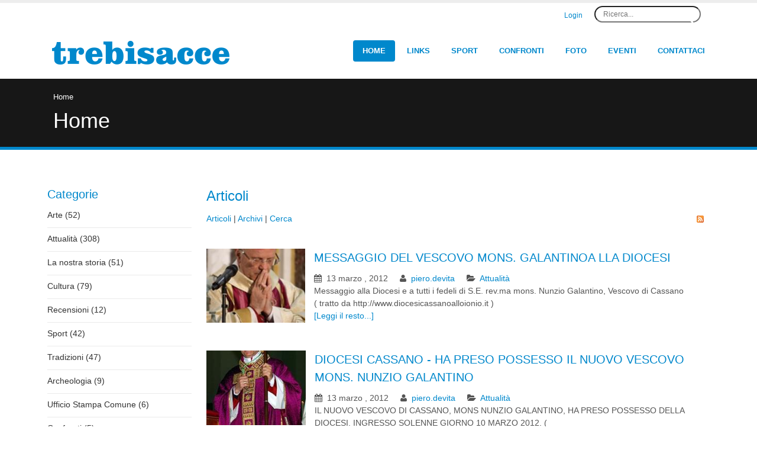

--- FILE ---
content_type: text/html; charset=utf-8
request_url: https://www.trebisacce.info/Home/tabid/36/currentpage/9/Default.aspx
body_size: 10295
content:
<!DOCTYPE html>
<html  lang="it-IT">
<head id="Head"><meta content="text/html; charset=UTF-8" http-equiv="Content-Type" />
<meta name="REVISIT-AFTER" content="1 DAYS" />
<meta name="RATING" content="GENERAL" />
<meta name="RESOURCE-TYPE" content="DOCUMENT" />
<meta content="text/javascript" http-equiv="Content-Script-Type" />
<meta content="text/css" http-equiv="Content-Style-Type" />
<title>
	Trebisacce.info > Home
</title><meta id="MetaDescription" name="DESCRIPTION" content="Trebisacce , storia attualita e cultura." /><link href="/Portals/_default/default.css?cdv=179" media="all" type="text/css" rel="stylesheet"/><link href="/DesktopModules/DnnForge - NewsArticles/module.css?cdv=179" media="all" type="text/css" rel="stylesheet"/><link href="/Resources/Search/SearchSkinObjectPreview.css?cdv=179" media="all" type="text/css" rel="stylesheet"/><link href="/Portals/_default/Skins/Unique-DodgerBlue/skin.css?cdv=179" media="all" type="text/css" rel="stylesheet"/><link href="/Portals/0/portal.css?cdv=179" media="all" type="text/css" rel="stylesheet"/><link href="/desktopmodules/dnnforge - newsarticles/includes/shadowbox/shadowbox.css?cdv=179" media="all" type="text/css" rel="stylesheet"/><script src="/Resources/libraries/jQuery/01_09_01/jquery.js?cdv=179" type="text/javascript"></script><script src="/Resources/libraries/jQuery-Migrate/01_02_01/jquery-migrate.js?cdv=179" type="text/javascript"></script><script src="/Resources/libraries/jQuery-UI/01_11_03/jquery-ui.js?cdv=179" type="text/javascript"></script><link id="Template_369" rel="stylesheet" type="text/css" href="/DesktopModules/DnnForge - NewsArticles/Templates/Standard/Template.css" /><!--[if IE 8]><link id="IE8Minus" rel="stylesheet" type="text/css" href="/Portals/_default/Skins/Unique-DodgerBlue/css/ie8style.css" /><![endif]-->
<link rel="wlwmanifest" type="application/wlwmanifest+xml" title="windows livewriter manifest" href="https://www.trebisacce.info/desktopmodules/dnnforge%20-%20newsarticles/api/metaweblog/wlwmanifest.xml" />

<link type="application/rsd+xml" rel="EditURI" title="RSD" href="https://www.trebisacce.info/desktopmodules/dnnforge%20-%20newsarticles/api/rsd.ashx?id=58&url=http://www.trebisacce.info/Home/tabid/36/Default.aspx" />
<meta name="viewport" content="width=device-width, minimum-scale=1.0, maximum-scale=2.0" /><meta name="robots" content="NOINDEX, FOLLOW" /></head>
<body id="Body">
    
    <form method="post" action="/Home/tabid/36/currentpage/9/Default.aspx" id="Form" enctype="multipart/form-data">
<div class="aspNetHidden">
<input type="hidden" name="StylesheetManager_TSSM" id="StylesheetManager_TSSM" value="" />
<input type="hidden" name="ScriptManager_TSM" id="ScriptManager_TSM" value="" />
<input type="hidden" name="__EVENTTARGET" id="__EVENTTARGET" value="" />
<input type="hidden" name="__EVENTARGUMENT" id="__EVENTARGUMENT" value="" />
<input type="hidden" name="__VIEWSTATE" id="__VIEWSTATE" value="/[base64]" />
</div>

<script type="text/javascript">
//<![CDATA[
var theForm = document.forms['Form'];
if (!theForm) {
    theForm = document.Form;
}
function __doPostBack(eventTarget, eventArgument) {
    if (!theForm.onsubmit || (theForm.onsubmit() != false)) {
        theForm.__EVENTTARGET.value = eventTarget;
        theForm.__EVENTARGUMENT.value = eventArgument;
        theForm.submit();
    }
}
//]]>
</script>


<script src="/WebResource.axd?d=zkgWSUTetgNpB84DCd2OKQj8rOnFIoGxRq6cGsv762DZsp_dYkVKFr69y-wYovePVmc1IrFe0U7rgFuD0&amp;t=638901598200000000" type="text/javascript"></script>


<script type="text/javascript">
//<![CDATA[
var __cultureInfo = {"name":"it-IT","numberFormat":{"CurrencyDecimalDigits":2,"CurrencyDecimalSeparator":",","IsReadOnly":false,"CurrencyGroupSizes":[3],"NumberGroupSizes":[3],"PercentGroupSizes":[3],"CurrencyGroupSeparator":".","CurrencySymbol":"€","NaNSymbol":"NaN","CurrencyNegativePattern":8,"NumberNegativePattern":1,"PercentPositivePattern":1,"PercentNegativePattern":1,"NegativeInfinitySymbol":"-∞","NegativeSign":"-","NumberDecimalDigits":2,"NumberDecimalSeparator":",","NumberGroupSeparator":".","CurrencyPositivePattern":3,"PositiveInfinitySymbol":"∞","PositiveSign":"+","PercentDecimalDigits":2,"PercentDecimalSeparator":",","PercentGroupSeparator":".","PercentSymbol":"%","PerMilleSymbol":"‰","NativeDigits":["0","1","2","3","4","5","6","7","8","9"],"DigitSubstitution":1},"dateTimeFormat":{"AMDesignator":"","Calendar":{"MinSupportedDateTime":"\/Date(-62135596800000)\/","MaxSupportedDateTime":"\/Date(253402297199999)\/","AlgorithmType":1,"CalendarType":1,"Eras":[1],"TwoDigitYearMax":2049,"IsReadOnly":false},"DateSeparator":"/","FirstDayOfWeek":1,"CalendarWeekRule":2,"FullDateTimePattern":"dddd d MMMM yyyy HH:mm:ss","LongDatePattern":"dddd d MMMM yyyy","LongTimePattern":"HH:mm:ss","MonthDayPattern":"d MMMM","PMDesignator":"","RFC1123Pattern":"ddd, dd MMM yyyy HH\u0027:\u0027mm\u0027:\u0027ss \u0027GMT\u0027","ShortDatePattern":"dd/MM/yyyy","ShortTimePattern":"HH:mm","SortableDateTimePattern":"yyyy\u0027-\u0027MM\u0027-\u0027dd\u0027T\u0027HH\u0027:\u0027mm\u0027:\u0027ss","TimeSeparator":":","UniversalSortableDateTimePattern":"yyyy\u0027-\u0027MM\u0027-\u0027dd HH\u0027:\u0027mm\u0027:\u0027ss\u0027Z\u0027","YearMonthPattern":"MMMM yyyy","AbbreviatedDayNames":["dom","lun","mar","mer","gio","ven","sab"],"ShortestDayNames":["do","lu","ma","me","gi","ve","sa"],"DayNames":["domenica","lunedì","martedì","mercoledì","giovedì","venerdì","sabato"],"AbbreviatedMonthNames":["gen","feb","mar","apr","mag","giu","lug","ago","set","ott","nov","dic",""],"MonthNames":["gennaio","febbraio","marzo","aprile","maggio","giugno","luglio","agosto","settembre","ottobre","novembre","dicembre",""],"IsReadOnly":false,"NativeCalendarName":"calendario gregoriano","AbbreviatedMonthGenitiveNames":["gen","feb","mar","apr","mag","giu","lug","ago","set","ott","nov","dic",""],"MonthGenitiveNames":["gennaio","febbraio","marzo","aprile","maggio","giugno","luglio","agosto","settembre","ottobre","novembre","dicembre",""]},"eras":[1,"d.C.",null,0]};//]]>
</script>

<script src="/Telerik.Web.UI.WebResource.axd?_TSM_HiddenField_=ScriptManager_TSM&amp;compress=1&amp;_TSM_CombinedScripts_=%3b%3bSystem.Web.Extensions%2c+Version%3d4.0.0.0%2c+Culture%3dneutral%2c+PublicKeyToken%3d31bf3856ad364e35%3ait-IT%3af8efdcae-fc88-4697-a128-23b7f470d078%3aea597d4b%3ab25378d2" type="text/javascript"></script>
<div class="aspNetHidden">

	<input type="hidden" name="__VIEWSTATEGENERATOR" id="__VIEWSTATEGENERATOR" value="CA0B0334" />
	<input type="hidden" name="__EVENTVALIDATION" id="__EVENTVALIDATION" value="/wEdAAV5IuvOmn9ckWVQ2icQgEE84jcfWoh7MlbeNyTwNfR2OvYO1iD380+uQ6Ifxi9l6wBXyfNnC2LjR4Gt1Zo90L2sIJWE4Jsg+tfguQrQbLlbQEpceRxdQVA4fmafu3XwuhJYm4GU" />
</div><script src="/js/dnn.js?cdv=179" type="text/javascript"></script><script src="/js/dnn.modalpopup.js?cdv=179" type="text/javascript"></script><script src="/js/dnn.servicesframework.js?cdv=179" type="text/javascript"></script><script src="/Resources/Search/SearchSkinObjectPreview.js?cdv=179" type="text/javascript"></script><script src="/js/dnncore.js?cdv=179" type="text/javascript"></script><script src="/desktopmodules/dnnforge - newsarticles/includes/shadowbox/shadowbox.js?cdv=179" type="text/javascript"></script><script type="text/javascript">
//<![CDATA[
Sys.WebForms.PageRequestManager._initialize('ScriptManager', 'Form', [], [], [], 90, '');
//]]>
</script>

        
        
        
<!--[if lt IE 9]>
<script src="http://html5shim.googlecode.com/svn/trunk/html5.js"></script>
<![endif]-->
<link href="//maxcdn.bootstrapcdn.com/font-awesome/4.1.0/css/font-awesome.min.css" rel="stylesheet">
<!-- Go to www.addthis.com/dashboard to customize your tools -->
<script type="text/javascript" src="//s7.addthis.com/js/300/addthis_widget.js#pubid=ra-574466ab16d4e42f"></script>



<div id="ControlPanelWrapper">
  
</div>
<div class="skin_wrapper unique_skin">
  <!--start skin top-->
  <section class="skin_top">
    <div class="skin_width clearafter">
      <!--start user bar-->
      <div class="user_bar clearafter">
        <div class="search_style"> <a class="search_button" title="Open Search"><span></span></a> <a class="search_button_close" title="Close Search"><span></span></a> </div>
        <div id="Search">
          <div class="search_position">
            <span id="dnn_dnnSEARCH_ClassicSearch">
    
    
    <span class="searchInputContainer" data-moreresults="Guarda Altri Risultati" data-noresult="Nessun Risultato Trovato">
        <input name="dnn$dnnSEARCH$txtSearch" type="text" maxlength="255" size="20" id="dnn_dnnSEARCH_txtSearch" class="NormalTextBox" autocomplete="off" placeholder="Ricerca..." />
        <a class="dnnSearchBoxClearText"></a>
    </span>
    <a id="dnn_dnnSEARCH_cmdSearch" class="searchcss" href="javascript:__doPostBack(&#39;dnn$dnnSEARCH$cmdSearch&#39;,&#39;&#39;)">Ricerca</a>
</span>


<script type="text/javascript">
    $(function() {
        if (typeof dnn != "undefined" && typeof dnn.searchSkinObject != "undefined") {
            var searchSkinObject = new dnn.searchSkinObject({
                delayTriggerAutoSearch : 400,
                minCharRequiredTriggerAutoSearch : 2,
                searchType: 'S',
                enableWildSearch: true,
                cultureCode: 'it-IT',
                portalId: -1
                }
            );
            searchSkinObject.init();
            
            
            // attach classic search
            var siteBtn = $('#dnn_dnnSEARCH_SiteRadioButton');
            var webBtn = $('#dnn_dnnSEARCH_WebRadioButton');
            var clickHandler = function() {
                if (siteBtn.is(':checked')) searchSkinObject.settings.searchType = 'S';
                else searchSkinObject.settings.searchType = 'W';
            };
            siteBtn.on('change', clickHandler);
            webBtn.on('change', clickHandler);
            
            
        }
    });
</script>

          </div>
        </div>
        <div class="language_position">
          <div class="language-object" >


</div>
        </div>
        
        <div class="user_style">
          

          <a id="dnn_dnnLOGIN_loginLink" title="Login" class="Login" rel="nofollow" onclick="return dnnModal.show(&#39;http://www.trebisacce.info/Home/tabid/36/ctl/Login/Default.aspx?returnurl=/Home/tabid/36/currentpage/9/Default.aspx&amp;popUp=true&#39;,/*showReturn*/true,300,650,true,&#39;&#39;)" href="https://www.trebisacce.info/Home/tabid/36/ctl/Login/Default.aspx?returnurl=%2fHome%2ftabid%2f36%2fcurrentpage%2f9%2fDefault.aspx">Login</a>

        </div>
        
      </div>
      <!--end user bar-->
      <div class="headerpane_style">
        <div id="dnn_HeaderPane" class="headerpane DNNEmptyPane"></div>
      </div>
    </div>
  </section>
  <!--end skin top-->
  <!--start skin header-->
  <section class="header_bg">
    <header id="skin_header">
      <div class="skin_width">
        <div class="skin_header_style clearafter">
          <div class="logo_style">
            <!--site logo-->
            <div class="site_logo">
              <a id="dnn_dnnLOGO_hypLogo" title="Trebisacce.info" href="https://www.trebisacce.info/Home/tabid/36/Default.aspx"><img id="dnn_dnnLOGO_imgLogo" src="/Portals/0/logo.png?ver=2015-08-29-090836-250" alt="Trebisacce.info" /></a>
            </div>
            <!--mobile menu button-->
            <div class="mobile_nav"><a href="#" class="menuclick"><img alt="Menu" class="click_img" src="/Portals/_default/Skins/Unique-DodgerBlue/images/blank.gif" /></a></div>
          </div>
          <!--start skin menu-->
          <nav class="menu_box">
            <div id="standardMenu">
  <ul class="rootMenu">
    <li class="item selected first breadcrumb child-1"><a href="https://www.trebisacce.info/Home/tabid/36/Default.aspx"><span>Home</span></a></li>
    <li class="item child-2"><a href="https://www.trebisacce.info/Links/tabid/96/Default.aspx"><span>Links</span></a></li>
    <li class="item child-3"><a href="https://www.trebisacce.info/Home/tabid/36/articleType/CategoryView/categoryId/7/Sport.aspx"><span>Sport</span></a></li>
    <li class="item child-4"><a href="https://www.trebisacce.info/Confronti/tabid/90/Default.aspx"><span>Confronti</span></a></li>
    <li class="item child-5"><a href="https://www.trebisacce.info/Foto/tabid/57/Default.aspx"><span>Foto</span></a></li>
    <li class="item child-6"><a href="https://www.trebisacce.info/Eventi/tabid/94/Default.aspx"><span>Eventi</span></a></li>
    <li class="item last child-7"><a href="https://www.trebisacce.info/Contattaci/tabid/93/Default.aspx"><span>Contattaci</span></a></li>
  </ul>
</div>
          </nav>
          <!--end skin menu-->
        </div>
      </div>
    </header>
  </section>
  <!--end skin header-->
  <!--start page name-->
  <section class="page_name">
    <div class="skin_width pagename_style">
      <div class="breadcrumb_style">
        <span id="dnn_dnnBREADCRUMB_lblBreadCrumb"><a href="https://www.trebisacce.info/Home/tabid/36/Default.aspx" class="Breadcrumb">Home</a></span>

      </div>
	  <h1>Home</h1>
      
    </div>
  </section>
  <!--end page name-->
  <!--start main area-->
  <div class="skin_main">
    <div class="skin_width">
      <div class="LM_main_content clearafter">
        <section class="LM_position">
          <div id="leftMenu">
  <ul class="leftRoot">
    <li class="item selected first breadcrumb child-1"><a href="https://www.trebisacce.info/Home/tabid/36/Default.aspx"><span>Home</span></a></li>
    <li class="item child-2"><a href="https://www.trebisacce.info/Links/tabid/96/Default.aspx"><span>Links</span></a></li>
    <li class="item child-3"><a href="https://www.trebisacce.info/Home/tabid/36/articleType/CategoryView/categoryId/7/Sport.aspx"><span>Sport</span></a></li>
    <li class="item child-4"><a href="https://www.trebisacce.info/Confronti/tabid/90/Default.aspx"><span>Confronti</span></a></li>
    <li class="item child-5"><a href="https://www.trebisacce.info/Foto/tabid/57/Default.aspx"><span>Foto</span></a></li>
    <li class="item child-6"><a href="https://www.trebisacce.info/Eventi/tabid/94/Default.aspx"><span>Eventi</span></a></li>
    <li class="item last child-7"><a href="https://www.trebisacce.info/Contattaci/tabid/93/Default.aspx"><span>Contattaci</span></a></li>
  </ul>
</div>
          <div></div>
          <div class="leftside_style">
            <div id="dnn_LeftSidePane" class="leftsidepane"><div class="DnnModule DnnModule-DnnForge-NewsArchives DnnModule-387"><a name="387"></a>

<div class="art-block clearfix">
<div class="art-blockheader">
            <h3 class="t"><span id="dnn_ctr387_dnnTITLE_titleLabel" class=" ">Categorie</span>


</h3>
        </div>
<div class="art-blockcontent">
<div id="dnn_ctr387_ContentPane"><!-- Start_Module_387 --><div id="dnn_ctr387_ModuleContent" class="DNNModuleContent ModDnnForgeNewsArchivesC">
	<div class="side_category animated fadeInUp"><p><a href="https://www.trebisacce.info/Home/tabid/36/articleType/CategoryView/categoryId/1/Arte.aspx">Arte (52)</a></p><p><a href="https://www.trebisacce.info/Home/tabid/36/articleType/CategoryView/categoryId/2/Attualita.aspx">Attualità (308)</a></p><p><a href="https://www.trebisacce.info/Home/tabid/36/articleType/CategoryView/categoryId/3/La-nostra-storia.aspx">La nostra storia (51)</a></p><p><a href="https://www.trebisacce.info/Home/tabid/36/articleType/CategoryView/categoryId/4/Cultura.aspx">Cultura (79)</a></p><p><a href="https://www.trebisacce.info/Home/tabid/36/articleType/CategoryView/categoryId/6/Recensioni.aspx">Recensioni (12)</a></p><p><a href="https://www.trebisacce.info/Home/tabid/36/articleType/CategoryView/categoryId/7/Sport.aspx">Sport (42)</a></p><p><a href="https://www.trebisacce.info/Home/tabid/36/articleType/CategoryView/categoryId/8/Tradizioni.aspx">Tradizioni (47)</a></p><p><a href="https://www.trebisacce.info/Home/tabid/36/articleType/CategoryView/categoryId/9/Archeologia.aspx">Archeologia (9)</a></p><p><a href="https://www.trebisacce.info/Home/tabid/36/articleType/CategoryView/categoryId/12/Ufficio-Stampa-Comune.aspx">Ufficio Stampa Comune (6)</a></p><p><a href="https://www.trebisacce.info/Home/tabid/36/articleType/CategoryView/categoryId/13/Confronti.aspx">Confronti (5)</a></p></div>



</div><!-- End_Module_387 --></div>
</div>
</div>
</div></div>
          </div>
        </section>
        <section class="LM_skin_content">
          <div class="row dnnpane">
            <div id="dnn_ContentPane" class="content_grid12 col-sm-12"><div class="DnnModule DnnModule-DnnForge-NewsArticles DnnModule-369"><a name="369"></a>

<article class="art-post art-article">

<h2 class="art-postheader"><span id="dnn_ctr369_dnnTITLE_titleLabel" class=" ">Articoli</span>


</h2>

<div class="art-postcontent art-postcontent-0 clearfix">
<div id="dnn_ctr369_ContentPane" class="DNNAlignleft"><!-- Start_Module_369 --><div id="dnn_ctr369_ModuleContent" class="DNNModuleContent ModDnnForgeNewsArticlesC">
	<!--CDF(Javascript|/desktopmodules/dnnforge - newsarticles/includes/shadowbox/shadowbox.js?cdv=179)-->
<!--CDF(Css|/desktopmodules/dnnforge - newsarticles/includes/shadowbox/shadowbox.css?cdv=179)-->

<div class="NewsArticles">
    <!-- Menu.Item -->
<div class="Normal" style="margin-bottom:20px;" align="left">
	
    <span style="float: right;">
        <a rel="nofollow" href="/DesktopModules/DnnForge%20-%20NewsArticles/Rss.aspx?TabID=36&amp;ModuleID=369&amp;MaxCount=25">
            <img src="/DesktopModules/DnnForge - NewsArticles/Templates/Standard/Images/rssbutton.gif" alt="25 Latest Articles" style="border-width: 0px;"/>
        </a>
    </span>	
	 
	<a href="https://www.trebisacce.info/Home/tabid/36/Default.aspx" class="MenuTopSelected">Articoli</a> 
	|
	<a href="https://www.trebisacce.info/Home/tabid/36/articleType/Archives/Default.aspx" class="MenuTop">Archivi</a> 
	|
	<a href="https://www.trebisacce.info/Home/tabid/36/articleType/Search/Default.aspx" class="MenuTop">Cerca</a> 

		
			
	
</div>


<div class="project_contain animated fadeInUp">

	<span class="project_pic">
		<img src="/DesktopModules/DnnForge%20-%20NewsArticles/ImageHandler.ashx?Width=192&amp;Height=144&amp;HomeDirectory=%2fPortals%2f0%2f&amp;FileName=2011%2fVescovo+Galantino-.JPG&amp;PortalID=0&amp;q=1&amp;s=1" alt="MESSAGGIO DEL VESCOVO  MONS. GALANTINOA LLA DIOCESI" />
	</span>
	
	<div class="project_list">
		<h3 style="margin-top:0;padding-top:0;"><a href="https://www.trebisacce.info/Home/tabid/36/articleType/ArticleView/articleId/443/MESSAGGIO-DEL-VESCOVO-MONS-GALANTINOA-LLA-DIOCESI.aspx">MESSAGGIO DEL VESCOVO  MONS. GALANTINOA LLA DIOCESI</a></h3>
		<div class="meta">
		<i class="fa fa-calendar"></i>&nbsp; 13 marzo , 2012 &nbsp;&nbsp;&nbsp; 
		<i class="fa fa-user"></i>&nbsp; <a href="https://www.trebisacce.info/Home/tabid/36/articleType/AuthorView/authorID/3/Default.aspx">piero.devita</a> &nbsp;&nbsp;&nbsp;  
		<i class="fa fa-folder-open"></i>&nbsp; <a href="https://www.trebisacce.info/Home/tabid/36/articleType/CategoryView/categoryId/2/Attualita.aspx"> Attualità</a>&nbsp;&nbsp;&nbsp;    
		</div>
       Messaggio alla Diocesi e a tutti i fedeli di S.E. rev.ma mons. Nunzio Galantino,  Vescovo   di Cassano<br />( tratto da http://www.diocesicassanoalloionio.it )
        
        
        
            <p><a href="https://www.trebisacce.info/Home/tabid/36/articleType/ArticleView/articleId/443/MESSAGGIO-DEL-VESCOVO-MONS-GALANTINOA-LLA-DIOCESI.aspx" target="">[Leggi il resto...]</a></p>
        
		
	</div>
    
</div>
<div class="project_contain animated fadeInUp">

	<span class="project_pic">
		<img src="/DesktopModules/DnnForge%20-%20NewsArticles/ImageHandler.ashx?Width=192&amp;Height=144&amp;HomeDirectory=%2fPortals%2f0%2f&amp;FileName=2011%2fvescovo+Galantino2.jpg&amp;PortalID=0&amp;q=1&amp;s=1" alt="DIOCESI CASSANO - HA PRESO POSSESSO IL NUOVO VESCOVO  MONS. NUNZIO GALANTINO" />
	</span>
	
	<div class="project_list">
		<h3 style="margin-top:0;padding-top:0;"><a href="https://www.trebisacce.info/Home/tabid/36/articleType/ArticleView/articleId/442/DIOCESI-CASSANO--HA-PRESO-POSSESSO-IL-NUOVO-VESCOVO-MONS-NUNZIO-GALANTINO.aspx">DIOCESI CASSANO - HA PRESO POSSESSO IL NUOVO VESCOVO  MONS. NUNZIO GALANTINO</a></h3>
		<div class="meta">
		<i class="fa fa-calendar"></i>&nbsp; 13 marzo , 2012 &nbsp;&nbsp;&nbsp; 
		<i class="fa fa-user"></i>&nbsp; <a href="https://www.trebisacce.info/Home/tabid/36/articleType/AuthorView/authorID/3/Default.aspx">piero.devita</a> &nbsp;&nbsp;&nbsp;  
		<i class="fa fa-folder-open"></i>&nbsp; <a href="https://www.trebisacce.info/Home/tabid/36/articleType/CategoryView/categoryId/2/Attualita.aspx"> Attualità</a>&nbsp;&nbsp;&nbsp;    
		</div>
       IL NUOVO VESCOVO DI CASSANO, MONS NUNZIO GALANTINO, HA PRESO POSSESSO  DELLA DIOCESI. INGRESSO SOLENNE GIORNO 10 MARZO 2012. ( fonte:http://www.diocesicassanoalloionio.it)
        
        
        
            <p><a href="https://www.trebisacce.info/Home/tabid/36/articleType/ArticleView/articleId/442/DIOCESI-CASSANO--HA-PRESO-POSSESSO-IL-NUOVO-VESCOVO-MONS-NUNZIO-GALANTINO.aspx" target="">[Leggi il resto...]</a></p>
        
		
	</div>
    
</div>
<div class="project_contain animated fadeInUp">

	<span class="project_pic">
		<img src="/DesktopModules/DnnForge%20-%20NewsArticles/ImageHandler.ashx?Width=192&amp;Height=144&amp;HomeDirectory=%2fPortals%2f0%2f&amp;FileName=2011%2fraffaele+pellegrino.jpg&amp;PortalID=0&amp;q=1&amp;s=1" alt="LIBRO &quot; LA MUSICA DI TEREZIN&quot; PRESENTAZIONE PRESSO IL LICEO SCIENTIFICO" />
	</span>
	
	<div class="project_list">
		<h3 style="margin-top:0;padding-top:0;"><a href="https://www.trebisacce.info/Home/tabid/36/articleType/ArticleView/articleId/441/LIBRO-LA-MUSICA-DI-TEREZIN-PRESENTAZIONE-PRESSO-IL-LICEO-SCIENTIFICO.aspx">LIBRO " LA MUSICA DI TEREZIN" PRESENTAZIONE PRESSO IL LICEO SCIENTIFICO</a></h3>
		<div class="meta">
		<i class="fa fa-calendar"></i>&nbsp; 18 febbraio , 2012 &nbsp;&nbsp;&nbsp; 
		<i class="fa fa-user"></i>&nbsp; <a href="https://www.trebisacce.info/Home/tabid/36/articleType/AuthorView/authorID/3/Default.aspx">piero.devita</a> &nbsp;&nbsp;&nbsp;  
		<i class="fa fa-folder-open"></i>&nbsp; <a href="https://www.trebisacce.info/Home/tabid/36/articleType/CategoryView/categoryId/4/Cultura.aspx"> Cultura</a>&nbsp;&nbsp;&nbsp;    
		</div>
       Libro su Terezìn sarà presentato il 24 febbraio 2012. ore 17,00 presso Liceo Scientifico di Trebisacce. Tra i relatori anche il dott. Raffaele Pellegrino di origini trebisaccesi. Dobbiamo essere tutti presenti. Tematica e relatori di grande rilievo.
        
        
        
            <p><a href="https://www.trebisacce.info/Home/tabid/36/articleType/ArticleView/articleId/441/LIBRO-LA-MUSICA-DI-TEREZIN-PRESENTAZIONE-PRESSO-IL-LICEO-SCIENTIFICO.aspx" target="">[Leggi il resto...]</a></p>
        
		
	</div>
    
</div>
<div class="project_contain animated fadeInUp">

	<span class="project_pic">
		<img src="/DesktopModules/DnnForge%20-%20NewsArticles/ImageHandler.ashx?Width=192&amp;Height=144&amp;HomeDirectory=%2fPortals%2f0%2f&amp;FileName=2011%2fmaschera+alessandrina.jpg&amp;PortalID=0&amp;q=1&amp;s=1" alt="SOTTO LA MASCHERA: MOSTRA DI FRANCESCO DELIA" />
	</span>
	
	<div class="project_list">
		<h3 style="margin-top:0;padding-top:0;"><a href="https://www.trebisacce.info/Home/tabid/36/articleType/ArticleView/articleId/440/SOTTO-LA-MASCHERA-MOSTRA-DI-FRANCESCO-DELIA.aspx">SOTTO LA MASCHERA: MOSTRA DI FRANCESCO DELIA</a></h3>
		<div class="meta">
		<i class="fa fa-calendar"></i>&nbsp; 17 febbraio , 2012 &nbsp;&nbsp;&nbsp; 
		<i class="fa fa-user"></i>&nbsp; <a href="https://www.trebisacce.info/Home/tabid/36/articleType/AuthorView/authorID/3/Default.aspx">piero.devita</a> &nbsp;&nbsp;&nbsp;  
		<i class="fa fa-folder-open"></i>&nbsp; <a href="https://www.trebisacce.info/Home/tabid/36/articleType/CategoryView/categoryId/4/Cultura.aspx"> Cultura</a>&nbsp;&nbsp;&nbsp;    
		</div>
       I Pulcinella “belli e brutti” di Alessandria del Carretto. Mostra di Francesco Delia inaugurata sabato 11 febbraio ore 17.00 Chiostro del Protoconvento Francescano di Castrovillari dall'11 febbraio al 21 febbraio 2012.
        
        
        
            <p><a href="https://www.trebisacce.info/Home/tabid/36/articleType/ArticleView/articleId/440/SOTTO-LA-MASCHERA-MOSTRA-DI-FRANCESCO-DELIA.aspx" target="">[Leggi il resto...]</a></p>
        
		
	</div>
    
</div>
<div class="project_contain animated fadeInUp">

	<span class="project_pic">
		<img src="/DesktopModules/DnnForge%20-%20NewsArticles/ImageHandler.ashx?Width=192&amp;Height=144&amp;HomeDirectory=%2fPortals%2f0%2f&amp;FileName=2011%2fluca_rotondi.jpg&amp;PortalID=0&amp;q=1&amp;s=1" alt="E&#39; LUCA ROTONDI: NOMINATO IL COMMISSARIO PREFETTIZIO A TREBISACCE /SUB-COMMISSARIO LA DOTT.SSA MARIA CHIELLINO" />
	</span>
	
	<div class="project_list">
		<h3 style="margin-top:0;padding-top:0;"><a href="https://www.trebisacce.info/Home/tabid/36/articleType/ArticleView/articleId/439/E-LUCA-ROTONDI-NOMINATO-IL-COMMISSARIO-PREFETTIZIO-A-TREBISACCE-SUB-COMMISSARIO-LA-DOTTSSA-MARIA-CHIELLINO.aspx">E' LUCA ROTONDI: NOMINATO IL COMMISSARIO PREFETTIZIO A TREBISACCE /SUB-COMMISSARIO LA DOTT.SSA MARIA CHIELLINO</a></h3>
		<div class="meta">
		<i class="fa fa-calendar"></i>&nbsp; 11 febbraio , 2012 &nbsp;&nbsp;&nbsp; 
		<i class="fa fa-user"></i>&nbsp; <a href="https://www.trebisacce.info/Home/tabid/36/articleType/AuthorView/authorID/3/Default.aspx">piero.devita</a> &nbsp;&nbsp;&nbsp;  
		<i class="fa fa-folder-open"></i>&nbsp; <a href="https://www.trebisacce.info/Home/tabid/36/articleType/CategoryView/categoryId/2/Attualita.aspx"> Attualità</a>&nbsp;&nbsp;&nbsp;    
		</div>
       il prefetto di Cosenza, Raffaele Cannizzaro, ha nominato il commissario prefettizio per il Comune di Trebisacce. Si tratta del dott. Luca Rotondi,  capo-gabinetto presso la Prefettura di Potenza. Nelle sue mani l'amministrazione del nostro comune fino alle elezioni dell 6-7 maggio 2012. ( articolo interno da "Diritto di Cronaca"). E' stato nominato anche il sub-commissario nella persona della Dott.ssa Maria Chiellino -Prefettura di Cosenza.
        
        
        
            <p><a href="https://www.trebisacce.info/Home/tabid/36/articleType/ArticleView/articleId/439/E-LUCA-ROTONDI-NOMINATO-IL-COMMISSARIO-PREFETTIZIO-A-TREBISACCE-SUB-COMMISSARIO-LA-DOTTSSA-MARIA-CHIELLINO.aspx" target="">[Leggi il resto...]</a></p>
        
		
	</div>
    
</div>
<div class="project_contain animated fadeInUp">

	<span class="project_pic">
		<img src="/DesktopModules/DnnForge%20-%20NewsArticles/ImageHandler.ashx?Width=192&amp;Height=144&amp;HomeDirectory=%2fPortals%2f0%2f&amp;FileName=2011%2fBianchi.jpg&amp;PortalID=0&amp;q=1&amp;s=1" alt="DIMISSIONI CONSIGLIERI: CONFERENZA -STAMPA DI BIANCHI" />
	</span>
	
	<div class="project_list">
		<h3 style="margin-top:0;padding-top:0;"><a href="https://www.trebisacce.info/Home/tabid/36/articleType/ArticleView/articleId/438/DIMISSIONI-CONSIGLIERI-CONFERENZA-STAMPA-DI-BIANCHI.aspx">DIMISSIONI CONSIGLIERI: CONFERENZA -STAMPA DI BIANCHI</a></h3>
		<div class="meta">
		<i class="fa fa-calendar"></i>&nbsp; 07 febbraio , 2012 &nbsp;&nbsp;&nbsp; 
		<i class="fa fa-user"></i>&nbsp; <a href="https://www.trebisacce.info/Home/tabid/36/articleType/AuthorView/authorID/3/Default.aspx">piero.devita</a> &nbsp;&nbsp;&nbsp;  
		<i class="fa fa-folder-open"></i>&nbsp; <a href="https://www.trebisacce.info/Home/tabid/36/articleType/CategoryView/categoryId/2/Attualita.aspx"> Attualità</a>&nbsp;&nbsp;&nbsp;    
		</div>
       IN ATTESA DEL COMMISSARIO PREFETTIZIO...CONFERENZA STAMPA DELL' ARCH. MARIANO BIANCHI. SALA CONSILIARE DEL COMUNE GREMITA. IN ATTESA  DEI NUOVI EVENTI...LA CITTA' SI INTERROGA E COMMENTA. (All'interno art. di Pino Larocca, da Nuova Sibaritide)
        
        
        
            <p><a href="https://www.trebisacce.info/Home/tabid/36/articleType/ArticleView/articleId/438/DIMISSIONI-CONSIGLIERI-CONFERENZA-STAMPA-DI-BIANCHI.aspx" target="">[Leggi il resto...]</a></p>
        
		
	</div>
    
</div>
<div class="project_contain animated fadeInUp">

	<span class="project_pic">
		<img src="/DesktopModules/DnnForge%20-%20NewsArticles/ImageHandler.ashx?Width=192&amp;Height=144&amp;HomeDirectory=%2fPortals%2f0%2f&amp;FileName=StemmaComuneTrebisacce.jpg&amp;PortalID=0&amp;q=1&amp;s=1" alt="CRISI AL COMUNE DI TREBISACCE - SI DIMETTONO 9 CONSIGLIERI" />
	</span>
	
	<div class="project_list">
		<h3 style="margin-top:0;padding-top:0;"><a href="https://www.trebisacce.info/Home/tabid/36/articleType/ArticleView/articleId/437/CRISI-AL-COMUNE-DI-TREBISACCE--SI-DIMETTONO-9-CONSIGLIERI.aspx">CRISI AL COMUNE DI TREBISACCE - SI DIMETTONO 9 CONSIGLIERI</a></h3>
		<div class="meta">
		<i class="fa fa-calendar"></i>&nbsp; 07 febbraio , 2012 &nbsp;&nbsp;&nbsp; 
		<i class="fa fa-user"></i>&nbsp; <a href="https://www.trebisacce.info/Home/tabid/36/articleType/AuthorView/authorID/3/Default.aspx">piero.devita</a> &nbsp;&nbsp;&nbsp;  
		<i class="fa fa-folder-open"></i>&nbsp; <a href="https://www.trebisacce.info/Home/tabid/36/articleType/CategoryView/categoryId/2/Attualita.aspx"> Attualità</a>&nbsp;&nbsp;&nbsp;    
		</div>
       Crisi al comune di Trebisacce. Si dimettono 9 consiglieri ( Liguori, Tucci, Caccuri, Schiumerini, Mundo, Tufaro, Folda, Soldato,  La Regina)....Trebisacce all'abbandono...Si va verso il commissariamento. ( Art. Pino Larocca, tratto da Nuova Sibaritide)...
        
        
        
            <p><a href="https://www.trebisacce.info/Home/tabid/36/articleType/ArticleView/articleId/437/CRISI-AL-COMUNE-DI-TREBISACCE--SI-DIMETTONO-9-CONSIGLIERI.aspx" target="">[Leggi il resto...]</a></p>
        
		
	</div>
    
</div>
<div class="project_contain animated fadeInUp">

	<span class="project_pic">
		<img src="/DesktopModules/DnnForge%20-%20NewsArticles/ImageHandler.ashx?Width=192&amp;Height=144&amp;HomeDirectory=%2fPortals%2f0%2f&amp;FileName=2011%2felsa-fornero1.jpg&amp;PortalID=0&amp;q=1&amp;s=1" alt="IL MINISTRO FORNERO VUOLE CHIUDERE L&#39;AGENZIA PER IL TERZO SETTORE. PROTESTE" />
	</span>
	
	<div class="project_list">
		<h3 style="margin-top:0;padding-top:0;"><a href="https://www.trebisacce.info/Home/tabid/36/articleType/ArticleView/articleId/436/IL-MINISTRO-FORNERO-VUOLE-CHIUDERE-LAGENZIA-PER-IL-TERZO-SETTORE-PROTESTE.aspx">IL MINISTRO FORNERO VUOLE CHIUDERE L'AGENZIA PER IL TERZO SETTORE. PROTESTE</a></h3>
		<div class="meta">
		<i class="fa fa-calendar"></i>&nbsp; 06 febbraio , 2012 &nbsp;&nbsp;&nbsp; 
		<i class="fa fa-user"></i>&nbsp; <a href="https://www.trebisacce.info/Home/tabid/36/articleType/AuthorView/authorID/3/Default.aspx">piero.devita</a> &nbsp;&nbsp;&nbsp;  
		<i class="fa fa-folder-open"></i>&nbsp; <a href="https://www.trebisacce.info/Home/tabid/36/articleType/CategoryView/categoryId/2/Attualita.aspx"> Attualità</a>&nbsp;&nbsp;&nbsp;    
		</div>
       TERZO SETTORE INSORGE CONTRO IL MINISTRO FORNERO CHE VUOLE CHIUDERE L'AGENZIA PER IL TERZO SETTORE ( ex Agenzia per le Onlus). Va così... in Italia. Si reprime ciò che funziona. ( articolo tratto dal sito web del CSV-Cosenza)
        
        
        
            <p><a href="https://www.trebisacce.info/Home/tabid/36/articleType/ArticleView/articleId/436/IL-MINISTRO-FORNERO-VUOLE-CHIUDERE-LAGENZIA-PER-IL-TERZO-SETTORE-PROTESTE.aspx" target="">[Leggi il resto...]</a></p>
        
		
	</div>
    
</div>
<div class="project_contain animated fadeInUp">

	<span class="project_pic">
		<img src="/DesktopModules/DnnForge%20-%20NewsArticles/ImageHandler.ashx?Width=192&amp;Height=144&amp;HomeDirectory=%2fPortals%2f0%2f&amp;FileName=Scopelliti-2.gif&amp;PortalID=0&amp;q=1&amp;s=1" alt="Bandi della Regione Calabria- Preoccupazione del Terzo Settore" />
	</span>
	
	<div class="project_list">
		<h3 style="margin-top:0;padding-top:0;"><a href="https://www.trebisacce.info/Home/tabid/36/articleType/ArticleView/articleId/434/Bandi-della-Regione-Calabria-Preoccupazione-del-Terzo-Settore.aspx">Bandi della Regione Calabria- Preoccupazione del Terzo Settore</a></h3>
		<div class="meta">
		<i class="fa fa-calendar"></i>&nbsp; 29 gennaio , 2012 &nbsp;&nbsp;&nbsp; 
		<i class="fa fa-user"></i>&nbsp; <a href="https://www.trebisacce.info/Home/tabid/36/articleType/AuthorView/authorID/3/Default.aspx">piero.devita</a> &nbsp;&nbsp;&nbsp;  
		<i class="fa fa-folder-open"></i>&nbsp; <a href="https://www.trebisacce.info/Home/tabid/36/articleType/CategoryView/categoryId/2/Attualita.aspx"> Attualità</a>&nbsp;&nbsp;&nbsp;    
		</div>
       Il Coordinamento Terzo Settore di Reggio Calabria esprime preoccupazione sui bandi della Regione Calabria
        
        
        
            <p><a href="https://www.trebisacce.info/Home/tabid/36/articleType/ArticleView/articleId/434/Bandi-della-Regione-Calabria-Preoccupazione-del-Terzo-Settore.aspx" target="">[Leggi il resto...]</a></p>
        
		
	</div>
    
</div>
<div class="project_contain animated fadeInUp">

	<span class="project_pic">
		<img src="/DesktopModules/DnnForge%20-%20NewsArticles/ImageHandler.ashx?Width=192&amp;Height=144&amp;HomeDirectory=%2fPortals%2f0%2f&amp;FileName=2011%2fAnna+Frank.jpg&amp;PortalID=0&amp;q=1&amp;s=1" alt="iniziative &quot;Giorno della Memoria&quot; 2012 - Ipsia e Albero della Memoria" />
	</span>
	
	<div class="project_list">
		<h3 style="margin-top:0;padding-top:0;"><a href="https://www.trebisacce.info/Home/tabid/36/articleType/ArticleView/articleId/433/iniziative-Giorno-della-Memoria-2012--Ipsia-e-Albero-della-Memoria.aspx">iniziative "Giorno della Memoria" 2012 - Ipsia e Albero della Memoria</a></h3>
		<div class="meta">
		<i class="fa fa-calendar"></i>&nbsp; 29 gennaio , 2012 &nbsp;&nbsp;&nbsp; 
		<i class="fa fa-user"></i>&nbsp; <a href="https://www.trebisacce.info/Home/tabid/36/articleType/AuthorView/authorID/3/Default.aspx">piero.devita</a> &nbsp;&nbsp;&nbsp;  
		<i class="fa fa-folder-open"></i>&nbsp; <a href="https://www.trebisacce.info/Home/tabid/36/articleType/CategoryView/categoryId/4/Cultura.aspx"> Cultura</a>&nbsp;&nbsp;&nbsp;    
		</div>
       GIORNO DELLA MEMORIA A TREBISACCE - IPSIA "E.ALETTI" E L'OdV L'ALBERO DELLA MEMORIA  RICORDANO LA SHOAH. RICERCHE DEGLI ALUNNI E TESTIMONIANZE DEI SIGG. CANCIELLO FRANCESCO E CHIAROMONTE FRANCESCO, INTERNATI DELLA  II GUERRA MONDIALE. NOTIZIE SUL SITOWEB DEL CSV-VOLONTA' SOLIDALE DI COSENZA
        
        
        
            <p><a href="https://www.trebisacce.info/Home/tabid/36/articleType/ArticleView/articleId/433/iniziative-Giorno-della-Memoria-2012--Ipsia-e-Albero-della-Memoria.aspx" target="">[Leggi il resto...]</a></p>
        
		
	</div>
    
</div>
<div class="project_contain animated fadeInUp">

	<span class="project_pic">
		<img src="/DesktopModules/DnnForge%20-%20NewsArticles/ImageHandler.ashx?Width=192&amp;Height=144&amp;HomeDirectory=%2fPortals%2f0%2f&amp;FileName=2011%2fStatua+S.+Antonio+A..jpg&amp;PortalID=0&amp;q=1&amp;s=1" alt="POESIA IN ONORE DI SANT&#39;ANTùNE" />
	</span>
	
	<div class="project_list">
		<h3 style="margin-top:0;padding-top:0;"><a href="https://www.trebisacce.info/Home/tabid/36/articleType/ArticleView/articleId/432/POESIA-IN-ONORE-DI-SANTANTuNE.aspx">POESIA IN ONORE DI SANT'ANTùNE</a></h3>
		<div class="meta">
		<i class="fa fa-calendar"></i>&nbsp; 24 gennaio , 2012 &nbsp;&nbsp;&nbsp; 
		<i class="fa fa-user"></i>&nbsp; <a href="https://www.trebisacce.info/Home/tabid/36/articleType/AuthorView/authorID/3/Default.aspx">piero.devita</a> &nbsp;&nbsp;&nbsp;  
		<i class="fa fa-folder-open"></i>&nbsp; <a href="https://www.trebisacce.info/Home/tabid/36/articleType/CategoryView/categoryId/4/Cultura.aspx"> Cultura</a>&nbsp;&nbsp;&nbsp;    
		</div>
       Poesia in dialetto trebisaccese dedicata a Sant'Antuono. Testo in rima baciata che intende onorare l'intero contesto festivo del 17 gennaio e le varie fasi dell'evento. Ricordi di bimbo, tradizioni di una comunità ...nel nostro cuore e nella nostra  memoria si conserva la bella umanità    
        
        
        
            <p><a href="https://www.trebisacce.info/Home/tabid/36/articleType/ArticleView/articleId/432/POESIA-IN-ONORE-DI-SANTANTuNE.aspx" target="">[Leggi il resto...]</a></p>
        
		
	</div>
    
</div>
<div class="project_contain animated fadeInUp">

	<span class="project_pic">
		<img src="/DesktopModules/DnnForge%20-%20NewsArticles/ImageHandler.ashx?Width=192&amp;Height=144&amp;HomeDirectory=%2fPortals%2f0%2f&amp;FileName=2011%2fFranco+Giuseppe-+Pippo+(ph+s.+noia).jpg&amp;PortalID=0&amp;q=1&amp;s=1" alt="GIUSEPPE FRANCO E I RITI NUZIALI DI ALBIDONA" />
	</span>
	
	<div class="project_list">
		<h3 style="margin-top:0;padding-top:0;"><a href="https://www.trebisacce.info/Home/tabid/36/articleType/ArticleView/articleId/431/GIUSEPPE-FRANCO-E-I-RITI-NUZIALI-DI-ALBIDONA.aspx">GIUSEPPE FRANCO E I RITI NUZIALI DI ALBIDONA</a></h3>
		<div class="meta">
		<i class="fa fa-calendar"></i>&nbsp; 22 gennaio , 2012 &nbsp;&nbsp;&nbsp; 
		<i class="fa fa-user"></i>&nbsp; <a href="https://www.trebisacce.info/Home/tabid/36/articleType/AuthorView/authorID/3/Default.aspx">piero.devita</a> &nbsp;&nbsp;&nbsp;  
		<i class="fa fa-folder-open"></i>&nbsp; <a href="https://www.trebisacce.info/Home/tabid/36/articleType/CategoryView/categoryId/8/Tradizioni.aspx"> Tradizioni</a>&nbsp;&nbsp;&nbsp;    
		</div>
       'A FILICIA PUAMMA, è l'ultima fatica del regista Giuseppe Franco. Riti nuziali di Albidona e tradizioni ( tra passato e presente)  Un ottimo lavoro alla pari di altri documentari,a cui Franco ci ha ormai abituati. Intervista a Giuseppe Rizzo.(pdv)
        
        
        
            <p><a href="https://www.trebisacce.info/Home/tabid/36/articleType/ArticleView/articleId/431/GIUSEPPE-FRANCO-E-I-RITI-NUZIALI-DI-ALBIDONA.aspx" target="">[Leggi il resto...]</a></p>
        
		
	</div>
    
</div>
<div class="project_contain animated fadeInUp">

	<span class="project_pic">
		<img src="/DesktopModules/DnnForge%20-%20NewsArticles/ImageHandler.ashx?Width=192&amp;Height=144&amp;HomeDirectory=%2fPortals%2f0%2f&amp;FileName=2011%2fLogoProtezione+Civile.jpg&amp;PortalID=0&amp;q=1&amp;s=1" alt="GESTIONE EMERGENZE- INCONTRO AL C.O.M. DI TREBISACCE" />
	</span>
	
	<div class="project_list">
		<h3 style="margin-top:0;padding-top:0;"><a href="https://www.trebisacce.info/Home/tabid/36/articleType/ArticleView/articleId/430/GESTIONE-EMERGENZE-INCONTRO-AL-COM-DI-TREBISACCE.aspx">GESTIONE EMERGENZE- INCONTRO AL C.O.M. DI TREBISACCE</a></h3>
		<div class="meta">
		<i class="fa fa-calendar"></i>&nbsp; 21 gennaio , 2012 &nbsp;&nbsp;&nbsp; 
		<i class="fa fa-user"></i>&nbsp; <a href="https://www.trebisacce.info/Home/tabid/36/articleType/AuthorView/authorID/3/Default.aspx">piero.devita</a> &nbsp;&nbsp;&nbsp;  
		<i class="fa fa-folder-open"></i>&nbsp; <a href="https://www.trebisacce.info/Home/tabid/36/articleType/CategoryView/categoryId/2/Attualita.aspx"> Attualità</a>&nbsp;&nbsp;&nbsp;    
		</div>
       Incontro a Trebisacce presso la sede del C.O.M.  dei responsabili del Sistema della gestione delle emergenze. Presente il dott. Manti, referente della Regione Calabria, i Volontari della Protezione civile, i referenti dei comuni-COM
        
        
        
            <p><a href="https://www.trebisacce.info/Home/tabid/36/articleType/ArticleView/articleId/430/GESTIONE-EMERGENZE-INCONTRO-AL-COM-DI-TREBISACCE.aspx" target="">[Leggi il resto...]</a></p>
        
		
	</div>
    
</div>
<div class="project_contain animated fadeInUp">

	<span class="project_pic">
		<img src="/DesktopModules/DnnForge%20-%20NewsArticles/ImageHandler.ashx?Width=192&amp;Height=144&amp;HomeDirectory=%2fPortals%2f0%2f&amp;FileName=Mariano+Bianchi2.jpg&amp;PortalID=0&amp;q=1&amp;s=1" alt="TREBISACCE: IL SINDACO BIANCHI RISPONDE AGLI ASSESSORI DIMISSIONARI" />
	</span>
	
	<div class="project_list">
		<h3 style="margin-top:0;padding-top:0;"><a href="https://www.trebisacce.info/Home/tabid/36/articleType/ArticleView/articleId/429/TREBISACCE-IL-SINDACO-BIANCHI-RISPONDE-AGLI-ASSESSORI-DIMISSIONARI.aspx">TREBISACCE: IL SINDACO BIANCHI RISPONDE AGLI ASSESSORI DIMISSIONARI</a></h3>
		<div class="meta">
		<i class="fa fa-calendar"></i>&nbsp; 19 gennaio , 2012 &nbsp;&nbsp;&nbsp; 
		<i class="fa fa-user"></i>&nbsp; <a href="https://www.trebisacce.info/Home/tabid/36/articleType/AuthorView/authorID/3/Default.aspx">piero.devita</a> &nbsp;&nbsp;&nbsp;  
		<i class="fa fa-folder-open"></i>&nbsp; <a href="https://www.trebisacce.info/Home/tabid/36/articleType/CategoryView/categoryId/2/Attualita.aspx"> Attualità</a>&nbsp;&nbsp;&nbsp;    
		</div>
       Crisi al Comune di Trebisacce. Il sindaco Bianchi risponde ai quattro assessori dimissionari. Ribadisce la sua volontà a rimanere fino alla fine del mandato. (Articolo di Pino La Rocca, tratto da Amendolara-live)
        
        
        
            <p><a href="https://www.trebisacce.info/Home/tabid/36/articleType/ArticleView/articleId/429/TREBISACCE-IL-SINDACO-BIANCHI-RISPONDE-AGLI-ASSESSORI-DIMISSIONARI.aspx" target="">[Leggi il resto...]</a></p>
        
		
	</div>
    
</div>
<div class="project_contain animated fadeInUp">

	<span class="project_pic">
		<img src="/DesktopModules/DnnForge%20-%20NewsArticles/ImageHandler.ashx?Width=192&amp;Height=144&amp;HomeDirectory=%2fPortals%2f0%2f&amp;FileName=Mariano+Bianchi.jpg&amp;PortalID=0&amp;q=1&amp;s=1" alt="COMUNE DI TREBISACCE- SI DIMETTONO  QUATTRO ASSESSORI" />
	</span>
	
	<div class="project_list">
		<h3 style="margin-top:0;padding-top:0;"><a href="https://www.trebisacce.info/Home/tabid/36/articleType/ArticleView/articleId/428/COMUNE-DI-TREBISACCE-SI-DIMETTONO-QUATTRO-ASSESSORI.aspx">COMUNE DI TREBISACCE- SI DIMETTONO  QUATTRO ASSESSORI</a></h3>
		<div class="meta">
		<i class="fa fa-calendar"></i>&nbsp; 17 gennaio , 2012 &nbsp;&nbsp;&nbsp; 
		<i class="fa fa-user"></i>&nbsp; <a href="https://www.trebisacce.info/Home/tabid/36/articleType/AuthorView/authorID/3/Default.aspx">piero.devita</a> &nbsp;&nbsp;&nbsp;  
		<i class="fa fa-folder-open"></i>&nbsp; <a href="https://www.trebisacce.info/Home/tabid/36/articleType/CategoryView/categoryId/2/Attualita.aspx"> Attualità</a>&nbsp;&nbsp;&nbsp;    
		</div>
       Polemica tra Sindaco Bianchi e Assessori sfocia in crisi della maggioranza. Si dimettono in 4  ( Tucci, Partepilo, Liguori e Cavallo). Si dimettono da Assessori ma non da Consiglieri Comunali. Quali saranno gli sviluppi?<br />
        
        
        
            <p><a href="https://www.trebisacce.info/Home/tabid/36/articleType/ArticleView/articleId/428/COMUNE-DI-TREBISACCE-SI-DIMETTONO-QUATTRO-ASSESSORI.aspx" target="">[Leggi il resto...]</a></p>
        
		
	</div>
    
</div>
<!-- Listing.Footer -->


<table class="PagingTable">
		<tr>
			<td align="left">Pagina 9 di 36</td><td align="right"><a href="https://www.trebisacce.info/Home/tabid/36/currentpage/1/Default.aspx">Primo</a>&nbsp;&nbsp;&nbsp;<a href="https://www.trebisacce.info/Home/tabid/36/currentpage/8/Default.aspx">Precedente</a>&nbsp;&nbsp;&nbsp;<a href="https://www.trebisacce.info/Home/tabid/36/currentpage/4/Default.aspx">4</a>&nbsp;&nbsp;<a href="https://www.trebisacce.info/Home/tabid/36/currentpage/5/Default.aspx">5</a>&nbsp;&nbsp;<a href="https://www.trebisacce.info/Home/tabid/36/currentpage/6/Default.aspx">6</a>&nbsp;&nbsp;<a href="https://www.trebisacce.info/Home/tabid/36/currentpage/7/Default.aspx">7</a>&nbsp;&nbsp;<a href="https://www.trebisacce.info/Home/tabid/36/currentpage/8/Default.aspx">8</a>&nbsp;&nbsp;<span>[9]</span>&nbsp;&nbsp;<a href="https://www.trebisacce.info/Home/tabid/36/currentpage/10/Default.aspx">10</a>&nbsp;&nbsp;<a href="https://www.trebisacce.info/Home/tabid/36/currentpage/11/Default.aspx">11</a>&nbsp;&nbsp;<a href="https://www.trebisacce.info/Home/tabid/36/currentpage/12/Default.aspx">12</a>&nbsp;&nbsp;<a href="https://www.trebisacce.info/Home/tabid/36/currentpage/13/Default.aspx">13</a>&nbsp;&nbsp;<a href="https://www.trebisacce.info/Home/tabid/36/currentpage/10/Default.aspx">Prossimo</a>&nbsp;&nbsp;&nbsp;<a href="https://www.trebisacce.info/Home/tabid/36/currentpage/36/Default.aspx">Ultima</a>&nbsp;&nbsp;&nbsp;</td>
		</tr>
	</table> 


<div id="fb-root"></div>
<script>(function(d, s, id) {
var js, fjs = d.getElementsByTagName(s)[0];
if (d.getElementById(id)) return;
js = d.createElement(s); js.id = id;
js.src = "//connect.facebook.net/en_US/all.js#xfbml=1";
fjs.parentNode.insertBefore(js, fjs);
}(document, 'script', 'facebook-jssdk'));</script>










</div>
</div><!-- End_Module_369 --></div>
</div>
</article>
</div></div>
          </div>
          <div class="row dnnpane">
            <div id="dnn_OneGrid8" class="l_one_grid8 col-sm-8 DNNEmptyPane"></div>
            <div id="dnn_OneGrid4" class="l_one_grid4 col-sm-4 DNNEmptyPane"></div>
          </div>
          <div class="row dnnpane">
            <div id="dnn_TwoGrid6A" class="l_two_grid6a col-sm-6 DNNEmptyPane"></div>
            <div id="dnn_TwoGrid6B" class="l_two_grid6b col-sm-6 DNNEmptyPane"></div>
          </div>
          <div class="row dnnpane">
            <div id="dnn_ThreeGrid4" class="l_three_grid4 col-sm-4 DNNEmptyPane"></div>
            <div id="dnn_ThreeGrid8" class="l_three_grid8 col-sm-8 DNNEmptyPane"></div>
          </div>
          <div class="row dnnpane">
            <div id="dnn_FourGrid4A" class="l_four_grid4a col-sm-4 DNNEmptyPane"></div>
            <div id="dnn_FourGrid4B" class="l_four_grid4b col-sm-4 DNNEmptyPane"></div>
            <div id="dnn_FourGrid4C" class="l_four_grid4c col-sm-4 DNNEmptyPane"></div>
          </div>
          <div class="row dnnpane">
            <div id="dnn_FiveGrid12" class="l_five_grid12 col-sm-12 DNNEmptyPane"></div>
          </div>
        </section>
      </div>
    </div>
  </div>
  <!--end main area-->
  <!--start footer top-->
  <section class="footer_top">
    <div class="skin_width">
      <div class="footerpane_style">
        <div class="row dnnpane">
          <div id="dnn_FooterGrid3A" class="footer_grid3a col-sm-3 DNNEmptyPane"></div>
          <div id="dnn_FooterGrid3B" class="footer_grid3b col-sm-3 DNNEmptyPane"></div>
          <div id="dnn_FooterGrid3C" class="footer_grid3c col-sm-3 DNNEmptyPane"></div>
          <div id="dnn_FooterGrid3D" class="footer_grid3d col-sm-3 DNNEmptyPane"></div>
        </div>
        <div class="row dnnpane">
          <div id="dnn_FooterPane" class="footerpane col-sm-12 DNNEmptyPane"></div>
        </div>
      </div>
    </div>
  </section>
  <!--end footer top-->
  <!--start footer-->
  <footer class="copyright_bg">
    <div class="skin_width">
      <div class="copyright_bar clearafter">
        <div class="footer_left">
          <span id="dnn_dnnCOPYRIGHT_lblCopyright" class="Footer">Copyright 2000 - 2020 by Trebisacce.info</span>

        </div>
        <div class="footer_right">
		  <a href="/CookiePolicy/tabid/128/Default.aspx" class="Footer" rel="nofollow" >Privacy Policy</a>
          |
		  <a href="/CookiePolicy/tabid/127/Default.aspx" class="Footer" rel="nofollow" >Cookie Policy</a>

        </div>
      </div>
    </div>
  </footer>
  <!--end footer-->
  <a href="#top" id="top-link" title="Top"> </a> </div>
<script type="text/javascript" src="/Resources/Shared/Scripts/jquery/jquery.hoverIntent.min.js"></script>
<script type="text/javascript" src="/Portals/_default/Skins/Unique-DodgerBlue/StandardMenu/StandardMenu.js"></script>
<script type="text/javascript" src="/Portals/_default/Skins/Unique-DodgerBlue/MegaMenu/MegaMenu.js"></script>
<script type="text/javascript" src="/Portals/_default/Skins/Unique-DodgerBlue/bootstrap/js/bootstrap.js"></script>
<script type="text/javascript" src="/Portals/_default/Skins/Unique-DodgerBlue/js/jquery.scrollTo.min.js"></script>
<script type="text/javascript" src="/Portals/_default/Skins/Unique-DodgerBlue/js/scrolltop.call.js"></script>
<script type="text/javascript" src="/Portals/_default/Skins/Unique-DodgerBlue/js/jquery.fancybox.min.js"></script>
<script type="text/javascript" src="/Portals/_default/Skins/Unique-DodgerBlue/js/jquery.easing.1.3.min.js"></script>
<script type="text/javascript" src="/Portals/_default/Skins/Unique-DodgerBlue/js/jquery.trans-banner.min.js"></script>
<script type="text/javascript" src="/Portals/_default/Skins/Unique-DodgerBlue/js/unoslider.js"></script>
<script type="text/javascript" src="/Portals/_default/Skins/Unique-DodgerBlue/js/jquery.flexslider.min.js"></script>
<script type="text/javascript" src="/Portals/_default/Skins/Unique-DodgerBlue/js/jquery.carouFredSel-6.2.1-packed.js"></script>
<script type="text/javascript" src="/Portals/_default/Skins/Unique-DodgerBlue/js/jquery.touchSwipe.min.js"></script>
<script type="text/javascript" src="/Portals/_default/Skins/Unique-DodgerBlue/js/jquery.mousewheel.min.js"></script>
<script type="text/javascript" src="/Portals/_default/Skins/Unique-DodgerBlue/js/jquery.accordion.js"></script>
<script type="text/javascript" src="/Portals/_default/Skins/Unique-DodgerBlue/js/shake.js"></script>
<script type="text/javascript" src="/Portals/_default/Skins/Unique-DodgerBlue/js/jquery.isotope.min.js"></script>
<script type="text/javascript" src="/Portals/_default/Skins/Unique-DodgerBlue/js/layerslider.kreaturamedia.jquery.js"></script>
<script type="text/javascript" src="/Portals/_default/Skins/Unique-DodgerBlue/js/layerslider.transitions.js"></script>
<script type="text/javascript" src="/Portals/_default/Skins/Unique-DodgerBlue/js/jquery-transit-modified.js"></script>
<script type="text/javascript" src="/Portals/_default/Skins/Unique-DodgerBlue/js/jquery.visible.js"></script>
<!--<script type="text/javascript" src="/Portals/_default/Skins/Unique-DodgerBlue/js/jquery.lavalamp.js"></script>-->
<script type="text/javascript" src="/Portals/_default/Skins/Unique-DodgerBlue/js/jquery.retinise.min.js"></script>
<!--[if !IE]><!-->
<script type="text/javascript" src="/Portals/_default/Skins/Unique-DodgerBlue/js/jquery.piechart.js"></script>
<!--<![endif]-->
<!--[if gte IE 9]>
<script type="text/javascript" src="/Portals/_default/Skins/Unique-DodgerBlue/js/jquery.piechart.js"></script>
<![endif]-->

<!--[if !IE]><!-->
<script type="text/javascript" src="/Portals/_default/Skins/Unique-DodgerBlue/js/jquery-scrolltofixed-min.js"></script>
<script type="text/javascript">
//Header Fixed
jQuery(document).ready(function() {
	if ($(window).width() >= 1140){
	 $("#skin_header").scrollToFixed();
	};
});
</script>
<!--<![endif]-->

<!--[if IE 9]>
<script type="text/javascript">
//Disable Animation:
jQuery(document).ready(function() {
	 $(".animation").css({"opacity": "1"});
});
</script>
<![endif]-->
<script type="text/javascript" src="/Portals/_default/Skins/Unique-DodgerBlue/js/custom.js"></script>

        <input name="ScrollTop" type="hidden" id="ScrollTop" />
        <input name="__dnnVariable" type="hidden" id="__dnnVariable" autocomplete="off" value="`{`__scdoff`:`1`,`sf_siteRoot`:`/`,`sf_tabId`:`36`}" />
        <input name="__RequestVerificationToken" type="hidden" value="1-bD_YQiGJdnaW3SMfumhkymh8JNnB04Cc1FftRfpWgd-A_Y7aiCfiewTW2ihbFmHbgyRQLXhN9KCP1cN9lVq-PtaQXrUDg9iLn-0NIWf5hECcoN3_XX_HHE66s1" />
    
<script type="text/javascript" src="/Resources/Shared/scripts/initWidgets.js" ></script></form>
    
    
</body>
</html>

--- FILE ---
content_type: text/css
request_url: https://www.trebisacce.info/DesktopModules/DnnForge%20-%20NewsArticles/Templates/Standard/Template.css
body_size: 1026
content:
.article 
{
    clear: both;
    text-align: left;
    margin-bottom : 25px;
}

.articleHeadline h1 {
    margin-bottom: 0px;
    background-color:#F0F0F0;
    border:1px dashed #C8C8C8;
}

.articleAuthor { 
	margin-top:5px;
} 

.articleCalendar {
  float: left;
  margin-right: 6px;
  width: 42px;
  height: 42px;
}

.articleCalendarIcon-01 {
  background: url('images/01.gif');
}

.articleCalendarIcon-02 {
  background: url('images/02.gif');
}

.articleCalendarIcon-03 {
  background: url('images/03.gif');
}

.articleCalendarIcon-04 {
  background: url('images/04.gif');
}

.articleCalendarIcon-05 {
  background: url('images/05.gif');
}

.articleCalendarIcon-06 {
  background: url('images/06.gif');
}

.articleCalendarIcon-07 {
  background: url('images/07.gif');
}

.articleCalendarIcon-08 {
  background: url('images/08.gif');
}

.articleCalendarIcon-09 {
  background: url('images/09.gif');
}

.articleCalendarIcon-10 {
  background: url('images/10.gif');
}

.articleCalendarIcon-11 {
  background: url('images/11.gif');
}

.articleCalendarIcon-12 {
  background: url('images/12.gif');
}

.articleCalendarDay {
  font-family:Trebuchet MS,Verdana,Arial,Helvetica,sans-serif;
  font-size:17px;
  font-weight: bold;
  color: #000;
  width: 42px;
  text-align:center;
  padding-top: 15px;
}

.articleEntry {
    margin: 0px 0px;
} 

.articleRelated {
    margin: 10px 5px;
} 

.articleRelated a {
    display:block;
    margin-top:5px;
} 

.articleImage { 
	margin : 12px 10px 10px 0px;
	/*float : left;*/
}

.articlePaging { 
    border-bottom:1px dotted #D8D8D8;
	padding-bottom : 2px;
	margin-bottom : 2px;
} 

.articleCategories  {
    border-bottom:1px dotted #D8D8D8;
    margin-bottom:2px;
    padding-bottom:2px;
} 

.related h2
{
    margin-bottom: 0px;
    background-color:#F0F0F0;
    border:1px dashed #C8C8C8;
    padding-left: 5px;
}

.postRating h2
{
    margin-bottom: 0px;
    background-color:#F0F0F0;
    border:1px dashed #C8C8C8;
    padding-left: 5px;
}

.articleComments { 
    text-align: left;
} 

.articleComments h2 {
    margin-bottom: 0px;
    background-color:#F0F0F0;
    border:1px dashed #C8C8C8;
    padding-left: 5px;
}

.articleComment { 
	margin : 5px 0 0px 0;
	padding : 5px;
	min-height : 100px;
	height:auto !important;
	height:100px;
} 

.articleCommentGravatar { 
	margin : 2px 10px 4px 4px;
	float : left;
}

.articleCommentContent {
    text-align: left;
    padding:0px 5px 10px 5px;
}

.articleCommentAuthor { 
} 

.articleCommentDate { 
    border-bottom:1px dotted #D8D8D8;
    margin-bottom:2px;
    padding-bottom:2px;
} 

.articleImages { 
    text-align: left;
} 

.articleImages h2 {
    margin-bottom: 0px;
    background-color:#F0F0F0;
    border:1px dashed #C8C8C8;
    padding-left: 5px;
}

.articleFiles { 
    text-align: left;
} 

.articleFiles h2 {
    margin-bottom: 0px;
    background-color:#F0F0F0;
    border:1px dashed #C8C8C8;
    padding-left: 5px;
}

.postComment 
{
    text-align: left;
}

.postComment p, .postComment div
{
    padding:2px 10px;
    margin: 0px;
}

.postComment h2
{
    margin-bottom: 0px;
    background-color:#F0F0F0;
    border:1px dashed #C8C8C8;
    padding-left: 5px;
}

.postComment input
{
    width: 150px;
}

.postComment #notify input
{
    width: 20px;
}

.postComment textarea
{
    width: 450px;
    height: 150px;
}

/* Photo Area */

.articleImageList li
{
    display: inline;
    float: left;
	margin-left:10px;
	margin-right:10px;
	margin-top:10px;
}

/* File Area */

.articleFileList li
{
    display: inline;
    float: left;
	margin-left:10px;
	margin-right:10px;
	margin-top:10px;
}

/**
 * jQuery lightBox plugin
 * This jQuery plugin was inspired and based on Lightbox 2 by Lokesh Dhakar (http://www.huddletogether.com/projects/lightbox2/)
 * and adapted to me for use like a plugin from jQuery.
 * @name jquery-lightbox-0.4.css
 * @author Leandro Vieira Pinho - http://leandrovieira.com
 * @version 0.4
 * @date November 17, 2007
 * @category jQuery plugin
 * @copyright (c) 2007 Leandro Vieira Pinho (leandrovieira.com)
 * @license CC Attribution-No Derivative Works 2.5 Brazil - http://creativecommons.org/licenses/by-nd/2.5/br/deed.en_US
 * @example Visit http://leandrovieira.com/projects/jquery/lightbox/ for more informations about this jQuery plugin
 */
#jquery-overlay {
	position: absolute;
	top: 0;
	left: 0;
	z-index: 3000;
	width: 100%;
	height: 500px;
}
#jquery-lightbox {
	position: absolute;
	top: 0;
	left: 0;
	width: 100%;
	z-index: 5000;
	text-align: center;
	line-height: 0;
}
#jquery-lightbox a img { border: none; }
#lightbox-container-image-box {
	position: relative;
	background-color: #fff;
	width: 250px;
	height: 250px;
	margin: 0 auto;
}
#lightbox-container-image { padding: 10px; }
#lightbox-loading {
	position: absolute;
	top: 40%;
	left: 0%;
	height: 25%;
	width: 100%;
	text-align: center;
	line-height: 0;
}

#lightbox-container-image-data-box {
	background-color: #fff;
	margin:0pt auto;
	overflow: auto;
	font-family:Verdana,Helvetica,sans-serif;
	font-size:10px;
	font-size-adjust:none;
	font-style:normal;
	font-variant:normal;
	font-weight:normal;
	line-height:1.4em;
}

#lightbox-container-image-data {
	padding: 0 10px; 
}

#lightbox-container-image-details {
	float:left;
	text-align:left;
	width:70%;
}

#lightbox-container-image-details-caption
{
	font-weight: bold;
}

#lightbox-container-image-details-currentNumber 
{
	clear:left;
	display:block;
}

#lightbox-container-image-details-currentNumber a, lightbox-container-image-details-currentNumber a:hover
{
	border-bottom:medium none;
	color:#151410;
	text-decoration:underline;
}

#lightbox-container-image-details-nav {
	clear:left;
	display:block;
	padding:0pt 0pt 10px;
}

#lightbox-container-image-details-nav a, #lightbox-container-image-details-nav a:hover {
	border-bottom:medium none;
	color:#151410;
	text-decoration:underline;
}

#lightbox-container-image-details-nav-btnPrev
{
	margin:0pt 8px 0pt 0pt;
}
	
#lightbox-image-details-close-btnClose {
	float: right;
}

#lightbox-image-details-close a, #lightbox-image-details-close a:hover {
	border-bottom:medium none;
	color:#151410;
	text-decoration:underline;
}

--- FILE ---
content_type: text/css
request_url: https://www.trebisacce.info/Portals/_default/Skins/Unique-DodgerBlue/css/all.css
body_size: 10695
content:
/*-------- Design style --------*/
.floatl{ float:left;}
.floatr{ float:right;}
.pc_display { display:block;}
.mobile_display { display:none;}
.mobile_nav{ display:none;}

/*skin layout*/
.skin_wrapper {width:100%;margin:0 auto;position:inherit!important;z-index:1;padding:0; background:#fff;}
.skin_width { width:100%; max-width:1140px;min-width:767px;margin:0 auto;}

.skin_top{background:#fff;min-height:38px;border-top: 5px solid #EDEDED; }
.user_bar { float:right; }
.user_style, .language_position{float:right;padding:10px 5px 0 0;}

.header_bg {background:#fff;}
.logo_style {float:left;}
.site_logo{padding:10px 5px 10px 18px; line-height:70px;}
.site_logo img { max-height:70px; }
.menu_box{float:right;margin-top:25px;}

.banner_style{position:relative;margin:0;background:url(../images/banner_bg.png) repeat-x #0088cc  center top;}
.banner_style:after{ content: ' '; background: rgba(0,0,0,.1); position: absolute; bottom:0; left: 0; width: 100%;height:10%; max-height:10px; z-index:0;}
.fixed_bg{background:repeat url(../images/fixed_bg.jpg) fixed center center; }
.fixed_bg, .fixed_bg * {color:#f4f4f4;}
.fixed_bg a:hover {color:#fff;}

.skin_main {min-height:550px;background:#fff;}
.skin_content{padding:20px 20px;}
.content_whitebg{background:#fff;}
.content_graybg{background:#f7f7f7; position:relative; }
.content_graybg:before{ content: ' '; background: -webkit-linear-gradient(top, #e7e7e7,#f7f7f7 100%); background: -moz-linear-gradient(top, #e7e7e7,#f7f7f7 100%); background: -o-linear-gradient(top, #e7e7e7,#f7f7f7 100%); background: -ms-linear-gradient(top, #e7e7e7,#f7f7f7 100%); background: linear-gradient(top, #e7e7e7,#f7f7f7 100%); position: absolute; top: 0; left: 0; width: 100%;height:10%; max-height:10px; z-index:0;}
.content_graybg:after{content: ' '; background: -webkit-linear-gradient(bottom, #e7e7e7,#f7f7f7 100%); background: -moz-linear-gradient(bottom, #e7e7e7,#f7f7f7 100%); background: -o-linear-gradient(bottom, #e7e7e7,#f7f7f7 100%); background: -ms-linear-gradient(bottom, #e7e7e7,#f7f7f7 100%); background: linear-gradient(bottom, #e7e7e7,#f7f7f7 100%); position: absolute; bottom: 0; left: 0; width: 100%; height:10%; max-height:10px; z-index:0;}

.skin_header_content{padding:0 20px;}
.skin_main_padding{padding:0 20px;}

.footer_top{background:#121214;border-top:solid 5px #1F1F1F;}
.footerpane_style{padding:0 20px;}
.footerpane_style, .footerpane_style * { color:#d2d2d2; }

.copyright_bg{background:#fff;}
.copyright_bar{padding:15px 20px;}
.footer_left{float:left;}
.footer_right{float:right; color:#999;}

/*Scroll To Fixed Fixed*/
.scroll-to-fixed-fixed#skin_header{height:70px; background:linear-gradient(to bottom, #f6f6f6 0%, #ffffff 100%) repeat scroll 0 0 rgba(0, 0, 0, 0);border-bottom: 1px solid #e9e9e9; box-shadow: 0 0 3px rgba(0, 0, 0, 0.1);}
.scroll-to-fixed-fixed#skin_header #standardMenu .rootMenu >li >a >span {/*height:60px;*/ line-height:20px;}
.scroll-to-fixed-fixed#skin_header #standardMenu li.lampback{ height:60px; }
.scroll-to-fixed-fixed #standardMenu .subMenu {top:57px;}
.scroll-to-fixed-fixed#skin_header #megaMenu .root >li >a >span {height:60px; line-height:60px;}
.scroll-to-fixed-fixed#skin_header #megaMenu li.lampback{ height:60px; }
.scroll-to-fixed-fixed #megaMenu .category {top:57px;}	
.scroll-to-fixed-fixed .site_logo { padding:5px; padding-left:10px;line-height:48px; }
.scroll-to-fixed-fixed .site_logo img { max-height:48px; }

/*page name*/
.page_name { background:#171717;min-height:120px;border-bottom:solid 5px #0088cc;}
.pagename_style h1{ float:left; color:#fff;font-size:2.6em;font-weight:normal;line-height:60px; position:relative;z-index:913; margin:0; padding:0 0 0 20px; }
.pagename_style h1:hover {color:#fff ; transition: all 0.8s ease 0s; -webkit-transition:all 0.8s ease 0s;-moz-transition:all 0.8s ease 0s; }
.breadcrumb_style {/*float:left;*/ padding:20px 15px 0 20px; /*line-height:60px;*/color:#fff;text-align:left;}

/*leftsidebar layout*/
.LM_position { float:left; width:22%;padding:0;}
.LM_skin_content { float:left; min-height:350px; width:78%; padding:0 0 0 25px;}
.LM_main_content{padding:30px 20px 0 10px;}
.leftside_style { padding:0;}

/*--------- StandardMenu style ----------*/
#standardMenu { position:relative; }
#standardMenu ul { list-style:none; margin:0; padding:0;}
#standardMenu li{ position:relative; display:block; float:left; margin:0 2px 0 2px; list-style:none; }
/*
#standardMenu li.lampback{ position:absolute;top:0;z-index:8;background:#fff;width:100%; height:90px; border-top:solid 4px #0088cc ; }
#standardMenu li.lampback .lampleft { position:absolute; top:0;left:45%;z-index:100; }
#standardMenu li.lampback .lampleft .lampcenter{  height:0; width:0; border-top:6px solid #0088cc ; border-left:5px solid #3a3a3a; border-right:5px solid #3a3a3a; }
*/
#standardMenu .rootMenu li a{ display:block; position:relative; float:none; z-index:10; cursor:pointer; text-decoration:none;}
#standardMenu .rootMenu li.selected a, #standardMenu .rootMenu li.breadcrumb a, #standardMenu .rootMenu li:hover a, #standardMenu .rootMenu li a:hover { text-decoration:none;}

#standardMenu .rootMenu li a span { display:block; padding:8px 16px;/* height:40px;*/ line-height:20px; color:#0088cc;  white-space:nowrap; font-size:13px; font-weight:600;text-transform:uppercase; }
#standardMenu .rootMenu li.selected a span, #standardMenu .rootMenu li.breadcrumb a span, #standardMenu .rootMenu li:hover a span, #standardMenu .rootMenu li a:hover span{ text-transform: uppercase;color:#fff  ;padding:8px 16px;background-color:#0088cc;border-radius: 4px;}

/*-- submenu --*/
#standardMenu .subMenu {position:absolute;left:0; width:220px; top:58px;z-index:1210;display:none;padding:0; border-top:3px solid #0088cc ; }
#standardMenu .rootMenu li.rmHover .subMenu { display:block; }
#standardMenu .subMenu ul{ margin:0; padding:0; position:relative; z-index:1200; background:#494949; background:rgba(30,30,30,.8); border:1px solid #666; border:1px solid rgba(200,200,200,.3); }
#standardMenu .subMenu li{ float:none; clear:both; background:none; width:100%; padding:0; *margin-bottom:-3px;}
#standardMenu .subMenu li.item a{ border:none;border-bottom:1px solid #666; border-bottom:1px solid rgba(255,255,255,.15); padding:0; margin:0; background:none; }
#standardMenu .subMenu li.last > a{ border-bottom: none;}
#standardMenu .subMenu li.item a span{ display:block; background:none; font-size:12px; color:#fff; font-weight:normal; white-space:normal; height:auto; line-height:1.5em; padding:10px 15px 10px 15px; text-transform:none; margin:0; border:none;}
#standardMenu .subMenu li.selected > a span, #standardMenu .subMenu li.breadcrumb > a span, #standardMenu .subMenu li.item a:hover span { cursor:pointer;color:#0088cc ;}
#standardMenu .subMenu .subarrow{ background:url(../images/menu-arrow01.gif) no-repeat; position:absolute; right:0; top:15px; width:15px; height:7px;z-index:9999;}
#standardMenu .subMenu li.selected > a .subarrow, #standardMenu .subMenu li.breadcrumb > a .subarrow, #standardMenu .subMenu li.item a:hover .subarrow{ background:url(../images/menu-arrow02.gif) no-repeat;}

#standardMenu ul li ul li ul{ display:none; width:180px; margin:0;}
#standardMenu ul li ul li ul.level1{ display: none;position:absolute;left:178px; top:-1px; }
#standardMenu ul li ul li ul li ul.level2 { display:none;position:absolute;left:178px;top:-1px; }
#standardMenu ul li ul li ul li ul li:hover ul.level3 { display: block;position:absolute;left:178px;top:-1px; }
#standardMenu ul li ul li ul li ul li ul li:hover ul.level4 { display: block;position:absolute;left:178px;top:-1px; }

#standardMenu img.mmIcon {max-height:24px; margin-right: 7px; vertical-align: middle;}
#standardMenu img.rootIcon {max-height:40px; margin-right:7px; margin-left:-10px; vertical-align: middle;}


/*--------- megaMenu style ----------*/
#megaMenu { position:relative; }
#megaMenu ul { list-style:none; margin:0; padding:0;}
#megaMenu li{ position:relative; display:block; float:left; margin:0; list-style:none; }
#megaMenu li.lampback{ position:absolute;top:0;z-index:8;background:#3a3a3a;width:100%; height:90px; border-top:solid 4px #0088cc ; }
#megaMenu li.lampback .lampleft { position:absolute; top:0;left:45%;z-index:100; }
#megaMenu li.lampback .lampleft .lampcenter{  height:0; width:0; border-top:6px solid #0088cc ; border-left:5px solid #3a3a3a; border-right:5px solid #3a3a3a; }

#megaMenu .root li a{ display:block; position:relative; float:none; z-index:10; cursor:pointer; text-decoration:none;}
#megaMenu .root li.selected a, #megaMenu .root li.breadcrumb a, #megaMenu .root li:hover a, #megaMenu .root li a:hover { text-decoration:none;}

#megaMenu .root li a span { display:block; padding:0 22px; height:90px; line-height:90px; color:#fff;  white-space:nowrap; font-size:13px; font-weight:600;text-transform:none; }
#megaMenu .root li.selected a span, #megaMenu .root li.breadcrumb a span, #megaMenu .root li:hover a span, #megaMenu .root li a:hover span{ color:#0088cc  ;}

/*-- category --*/
#megaMenu .category{ display:none; position:absolute;left:0;top:87px;z-index:1210;width:380px; padding:0; border-top:3px solid #0088cc ;}
#megaMenu .category > ul{ margin:0; position:relative; z-index:1200; padding:5px 9px 20px; background:#494949; background:rgba(30,30,30,.8); border:1px solid #666; border:1px solid rgba(200,200,200,.3); border-top:none;}
#megaMenu .category li{ background:none; margin:0; width:180px; padding:0 10px; float:left; }
#megaMenu .category li.item a{ border:none;border-bottom:1px solid #666; border-bottom:1px solid rgba(255,255,255,.15);background:none;}
#megaMenu .category li.item a span{ display:block; background:none; font-size:12px; color:#0088cc; font-weight:600; white-space:normal; height:auto; line-height:1.5em; padding:11px 0 8px 2px; margin:0; text-transform:none; border:none; }
#megaMenu .category li.selected > a span, #megaMenu .category li.item a:hover span { background:none; text-decoration:none; color:#0088cc ; cursor:pointer; }

#megaMenu .leaf li{ clear:both; float:none; width:175px; margin:0 0 0 5px; padding:0; }
#megaMenu .leaf li.item a{ padding:0 0 0 8px; background:url(../images/right.png) left 13px no-repeat; border:none;}
#megaMenu .leaf li.item a span{ padding:8px 0; font-weight:normal; }
#megaMenu .leaf li li{ clear:both;float:none; width:165px; margin:0 0 0 10px; }

#megaMenu img.mmIcon {max-height:24px; margin-right: 7px; vertical-align: middle;}
#megaMenu img.rootIcon {max-height:40px; margin-right:7px; margin-left:-10px; vertical-align: middle;}


/*--------- LeftMenu style ----------*/
#leftMenu{position:relative; margin:0 auto;}
#leftMenu ul { list-style:none; margin:0; padding:0;}
#leftMenu li{ display:block; float:none; list-style-type:none; margin:0; padding:0; line-height:normal;}
#leftMenu .leftRoot li a {text-decoration:none;}
#leftMenu .leftRoot li a span { display:none;text-decoration:none;} 

/* left submenu */
#leftMenu .leftSub { z-index:900;width:100%; display:none;padding:0; margin:0;}
#leftMenu .leftRoot li.breadcrumb .leftSub { display:block;}
#leftMenu .leftSub ul{ margin:0; padding:0; position:relative; display: block; background:none; border:none; z-index:900;}
#leftMenu .leftSub li{float:none; clear:both; padding:0; position:relative; background:#f7f7f7; border:1px solid #ddd;  margin:3px 0; }
#leftMenu .leftSub li.selected { background:url(../images/menu-arrow01.gif) no-repeat right 15px #f7f7f7;}
#leftMenu .leftSub li.item a{ background:none;}
#leftMenu .leftSub li.item a span{ display:block; font-size:13px; color:#555555; font-weight:bold; white-space:normal; line-height:22px; padding:8px 10px 8px 15px; text-shadow:none; margin:0;}
#leftMenu .leftSub li.selected > a span, #leftMenu .leftSub li > a:hover span{ color:#0088cc ;}
#leftMenu .level1 li, #leftMenu .leftSub .level1 li.selected{ background:url(../images/right2.png) no-repeat 16px 16px #fff; margin:0; border:none; }
#leftMenu .level1 li.item a span { font-size:12px; font-weight:normal; padding-left:25px;}
#leftMenu .level2 li{ background-position:26px 16px;  }
#leftMenu .level2 li.item a span { padding-left:35px;}
#leftMenu .level3 li{ background-position:36px 16px;  }
#leftMenu .level3 li.item a span { padding-left:45px;}
#leftMenu img.mmIcon {max-height:24px; margin-right: 7px; vertical-align: middle;}
#leftMenu img.rootIcon {max-height:30px; margin-right: 6px; vertical-align: middle;}

/*--------- Pane Style ----------*/
.DNNEmptyPane{ display:none!important;}
.headerpane_style{float:left; }
.dnnpane [class*="col-sm"] { padding: 10px 15px; }
.headerpane {padding:10px 15px;}
.bannerpane {padding-bottom:1px; margin-bottom:79px;}
.bannerpane p{ margin:0;}

.content_grid12 {}
.one_grid4b {}
.one_grid4c {}
.two_grid3a {}
.two_grid3b {}
.two_grid3c {}
.two_grid3d {}
.three_grid12 {}
.four_grid8 {}
.four_grid4 {}
.five_grid4 {}
.five_grid8 {}
.six_grid6a {}
.six_grid6b {}
.seven_grid9 {}
.seven_grid3 {}
.eight_grid3 {}
.eight_grid9 {}
.nine_grid3a {}
.nine_grid3b {}
.nine_grid3c {}
.nine_grid3d {}
.ten_grid12 {}


.fixedbg4a{margin:30px 0;}
.fixedbg4b{margin:30px 0;}
.fixedbg4c{margin:30px 0;}
.fixedbg12{margin:30px 0;}

.graygrid4a {margin:30px 0;}
.graygrid4b {margin:30px 0;}
.graygrid4c {margin:30px 0;}
.graygrid12 {margin:30px 0;}

.BottomGrid12a{margin:30px 0;}
.BottomGrid6a{margin:30px 0;}
.BottomGrid3b{margin:30px 0;}
.BottomGrid3c {margin:30px 0;}
.BottomGrid12b{margin:30px 0;}

.footer_grid3a { margin:30px 0 10px;}
.footer_grid3b { margin:30px 0 10px;}
.footer_grid3c { margin:30px 0 10px;}
.footer_grid3d { margin:30px 0 10px;}
.footerpane { margin:10px 0 20px;}

.i_content_grid12 {}
.i_one_grid4a {}
.i_one_grid4b {}
.i_one_grid4c {}
.i_two_grid3a {}
.i_two_grid3b {}
.i_two_grid3c {}
.i_two_grid3d {}
.i_three_grid12 {}
.i_four_grid8 {}
.i_four_grid4 {}
.i_five_grid4 {}
.i_five_grid8 {}
.i_six_grid6a {}
.i_six_grid6b {}
.i_six_grid6c {}
.i_seven_grid6a {}
.i_seven_grid6b {}
.i_eight_grid9 {}
.i_eight_grid3 {}
.i_nine_grid3 {}
.i_nine_grid9 {}
.i_ten_grid3a {}
.i_ten_grid3b {}
.i_ten_grid3c {}
.i_ten_grid3d {}
.i_eleven_grid12  {}

.leftsidepane { padding:10px 0; }
.l_one_grid8 {}
.l_one_grid4 {}
.l_two_grid6a {}
.l_two_grid6b {}
.l_three_grid4 {}
.l_three_grid8 {}
.l_four_grid12 {}

/*--------- Search Style ----------*/
.search_style { float: right; position: relative; top:6px; right:3px;}
.search_style .search_button_close { display:none;}
.search_style .search_button span { background:url(../images/icon_search.png) no-repeat scroll center 7px transparent;}
.search_style .search_button_close span { background:url(../images/search_close.png) no-repeat scroll center 7px transparent;}
.search_style .search_button span, .search_style .search_button_close span { display: block; height: 28px; width: 28px; cursor:pointer; }



#Search { /*display:none;*/ position:relative;z-index:99;float:right; height:38px; margin:0; padding:0;}
.search_position {position:relative;float:right;margin:5px 0 0 0;}
#Search input[type="text"] {background: #fff;border:1;font-size:12px; color: #444; width: 180px;height:28px; padding:0 35px 0 13px; position:relative; z-index:999;outline:none;border-radius: 20px;}
#Search a{ display: block; position:absolute; right:0; top:0;height:38px; width:40px; padding:0;border:none;box-shadow:none;webkit-box-shadow:none;overflow:hidden;text-indent:-99999px;background:url(../images/icon_search.png) no-repeat 15px 13px; z-index:1001;cursor:pointer;}
#Search .searchInputContainer a.dnnSearchBoxClearText{ margin-right:16px; margin-top:6px; z-index:1002;}


/*--------- Register and Login Style ----------*/
#Login{ float:right;margin-top:3px; height:33px; border:1px solid #fff; border:1px solid rgba(255,255,255,0.15);  }
#Login ul {margin:0; padding:0;}
#Login .registerGroup, #Login .registerGroup *, #Login .loginGroup, #Login .loginGroup *{ display:block;} 
#Login .registerGroup, #Login .loginGroup{float:left;padding:0;margin:0;} 
#Login .registerGroup li{ float:left; height:31px;border:none;}
#Login .registerGroup li:hover, #Login .loginGroup:hover{}
#Login .registerGroup .buttonGroup{margin-right:0;}
#Login .registerGroup a { border-right:1px solid #fff; border-right:1px solid rgba(255,255,255,0.2); position:relative; display:block; padding:0 8px; min-width:15px; height:31px;  font-size:12px; font-weight:normal; vertical-align:middle;line-height:31px; color:#0088cc; -webkit-box-sizing: content-box; -moz-box-sizing: content-box; box-sizing: content-box; }
#Login .loginGroup a{ position:relative; display:block; padding:0 8px; min-width:15px; height:31px; font-size:12px; font-weight:normal; vertical-align:middle;line-height:31px; color:#0088cc;}
#Login .registerGroup a:hover,#Login .loginGroup a:hover{color:#0088cc ;text-decoration:none;}
#Login .registerGroup a:active,#Login .loginGroup a:active{color:#cecece;}
#Login .registerGroup a strong,#Login .loginGroup a strong{position:absolute;left:0; top:0;width:100%; height:100%;display:block;font-size:12px;vertical-align:baseline;overflow:hidden;text-indent:9999px;}
.registerGroup .userMessages strong,.registerGroup .userNotifications strong{background:url(../images/userLoginSprite.png) no-repeat 9px -91px;}
.registerGroup .userNotifications strong{ background-position:-92px -92px;}
.registerGroup .userMessages strong:hover{background-position:9px -40px;}
.registerGroup .userNotifications strong:hover{ background-position:-92px -42px;}
.registerGroup .userMessages strong:active{background-position:9px -91px;}
.registerGroup .userNotifications strong:active{ background-position:-92px -92px;}	
#Login .registerGroup a span{ position:relative; right:-8px; top:-8px; display:inline-block; padding:2px 4px; min-width:10px; line-height:14px; text-align:center; background:rgb(31,152,241); font-size:12px; color:#fff; text-shadow: 0px 1px 0px #333333;}
#Login .registerGroup .userProfileImg a{ padding:0 0 0 0; background:none;}
#Login .registerGroup a img{ border:none; height:31px; width:31px;}

/*--------- Language Style ----------*/
.language-object{display:block; margin:2px 0; }
.language-object .Language {margin:0 2px;}
.language-object span img{height:17px; width:24px;filter:Alpha(Opacity=90);opacity:0.9; margin:0; border:2px solid transparent;}
.language-object span:hover img{filter:Alpha(Opacity=100);opacity:1;}
.language-object .Language.selected img{ filter:Alpha(Opacity=100);opacity:1; border-color:#555; border-color:rgba(0,0,0,.2); -webkit-border-radius: 2px;border-radius: 2px;}

/*--------- Color Picker Style ----------*/
#custom_wrapper{display:block;position: fixed;top: 80px;left:-155px;width: 150px;padding: 15px 0;background: #fff;z-index: 99999;font-size: 12px;border: 1px solid #E1E1E1;border-bottom: 1px solid rgba(150, 150, 150, 0.2);-webkit-box-shadow: 3px 3px 0px 0px rgba(0, 0, 0, 0.1);-moz-box-shadow: 3px 3px 0px 0px rgba(0, 0, 0, 0.1);box-shadow: 3px 3px 0px 0px rgba(0, 0, 0, 0.1);}
#custom-button {display:block;position: fixed;top: 110px;left:0;cursor:pointer;z-index: 9999;}
#custom_wrapper div, #custom_wrapper span, #custom_wrapper p, #custom_wrapper li, #custom_wrapper td {color: #555!important;}
#custom_wrapper #bg_color {width: 100%;height: 25px;cursor: pointer;}
#custom_wrapper .custom_inner{width: 84%;margin:auto;}
.colorpicker_preview{width: 100%;height: 30px;margin: 5px 0 0 0;}
#custom_wrapper .use-form-styles select{width: 110px;}
.color-box, .pattern-box, .pattern-box2, .bg-box { width:27px;height:27px;display:block;float:left; margin:5px 2px 0 2px;border: 1px solid #cacaca;}
.pattern-box, .pattern-box2 { background:#ccc center center;}
#colorpicker { width: 36px;height: 36px;background: url(../images/colorpicker/select2.png);}
#colorpicker div { width: 28px;height: 28px;background: url(../images/colorpicker/select2.png) center;}
#custom_wrapper #bg_pattern { margin-top:10px; margin-bottom:12px;}
.optional_width { position:relative; padding:5px 0 0 0;}
#boxed_button { background:#777; float:left; margin-top:2px; padding:5px 7px; color:#FFFFFF;}
#stretched_button { background:#777;  float:right; margin-top:2px; padding:5px 7px; color:#FFFFFF;}
#boxed_button:hover, #stretched_button:hover { text-decoration:none;}
#custom_wrapper #custom-reset{ float:left; padding:5px 11px; margin:0; background:#444444; color:#fff; text-decoration:none;} 
#custom_wrapper .getcss_btn{ float:right; padding:5px 10px; margin:0; background:#444444; color:#fff; text-decoration:none;}
#getCSSModal .modal-dialog { width:660px; }
#getCSSModal h4#cssModalLabel { margin:0; }
textarea.get-css { height: 325px; width: 597px; resize: none; cursor: text;}

ul.position_option { list-style:none; margin:0; padding:0; margin-bottom:12px;}
ul.position_option li { list-style:none; margin:0; padding:0; float:left; margin-right:3px;}
ul.position_option li:last-child {margin-right:0;}
ul.position_option li a {background:#eee; float:left; margin-top:5px; padding:4px; border:1px solid #cacaca;  color:#000;}
ul.mega_option { list-style:none; margin:0; padding:0; margin-bottom:12px;}
ul.mega_option li { list-style:none; margin:0; padding:0; float:left; margin-right:4px;}
ul.mega_option li:last-child {margin-right:0;}
ul.mega_option li a {background:#eee; float:left; margin-top:5px; padding:4px 5px; border:1px solid #cacaca;  color:#000;}
.search_option { margin:0 0 15px 0; line-height:24px; }
.search_option span a { float:right; background:#eee;padding:0 3px; border:1px solid #cacaca;  color:#000;}

/*--------- Language Object ----------*/
.language-object{ display:inline; float:left; margin:0 0 0 5px;}
.language-object .Language { margin:0 3px;}
.language-object span img{ height:18px; width:25px; opacity:0.5; margin:0; border:2px solid transparent; opacity:1; filter:Alpha(Opacity=100);}
.language-object span:hover img{ opacity:0.8; filter:Alpha(Opacity=80);}
.language-object .Language.selected img{ opacity:1; border:1px solid #ccc; padding:1px;}

/*--------- Scroll Top Style ----------*/
#top-link { background:url(../images/scroll_top.png) no-repeat scroll center -4px #999;  background:url(../images/scroll_top.png) no-repeat scroll center -4px rgba(0, 0, 0, 0.3); border: 0 none; border-radius: 2px; bottom: 12px; right: 55px; display:block; height:35px; padding:0; width:40px; position: fixed; text-decoration: none; z-index: 903;}
#top-link:hover { background:url(../images/scroll_top.png) no-repeat scroll center -42px  #666;  background:url(../images/scroll_top.png) no-repeat scroll center -42px rgba(0, 0, 0, 0.6);  -webkit-transition: all 0.2s ease-in 0s; -moz-transition: all 0.2s ease-in 0s; -o-transition: all 0.2s ease-in 0s; transition: all 0.2s ease-in 0s;}

/*********************************************/
/* All Content Styles */
/*********************************************/
/*--------- Togglable Tabs Style ----------*/
.nav { margin-bottom: 0;}
.nav-tabs { border-bottom: 1px solid #CECECE;padding:0;}
.nav-tabs > .active > a, .nav-tabs > .active > a:hover { border-color: #CECECE #CECECE transparent;}
.nav-tabs > li > a { background:#f6f6f6;border:solid 1px #cecece;}
.nav-tabs > li > a:hover { color:#333333;border:solid 1px #cecece;}
.tab-content { border:1px solid #CECECE; border-top:none; padding:12px 10px 5px 0;}
.tab-content p { line-height:2em ;padding-left:10px;}

/*--------- CarouFredSel 2 items ----------*/
.carouFredSel2 {position:relative;}
#carouFredSel_2item{list-style:none; margin:0;}
#carouFredSel_2item > li{float:left;margin:0 10px 0 0;overflow:hidden;min-height:300px;}
a.caroul_prev2{display:inline-block;width:24px;height:24px;background:#0088cc  url(../images/carouFredSel_prev.png) no-repeat center center;-webkit-transition:background-color 0.3s ease-in-out 0s;-moz-transition:background-color 0.3s ease-in-out 0s;transition:background-color 0.3s ease-in-out 0s;border:none;position:absolute;right:34px;top:-40px;}
a.caroul_next2{display:inline-block;width:24px;height:24px;background:#0088cc  url(../images/carouFredSel_next.png) no-repeat center center;-webkit-transition:background-color 0.3s ease-in-out 0s;-moz-transition:background-color 0.3s ease-in-out 0s;transition:background-color 0.3s ease-in-out 0s;border:none;position:absolute;right:7px;top:-40px;}
a.caroul_prev2:hover {background:#535353 url(../images/carouFredSel_prev.png) no-repeat center center;}
a.caroul_next2:hover {background:#535353 url(../images/carouFredSel_next.png) no-repeat center center;}

/*--------- CarouFredSel 3 items ----------*/
.carouFredSel3 {position:relative;}
.carouFredSel3 ul {list-style:none; margin:0;}
.carouFredSel3 ul>li {float:left;margin:0 10px 0 0;overflow:hidden;min-height:350px;}
a.caroul_prev3{display:inline-block;width:28px;height:26px;background:#0088cc  url(../images/carouFredSel_prev.png) no-repeat center center;-webkit-transition:background-color 0.3s ease-in-out 0s;-moz-transition:background-color 0.3s ease-in-out 0s;transition:background-color 0.3s ease-in-out 0s;border:none;position:absolute;right:35px;top:-30px;}
a.caroul_next3{display:inline-block;width:28px;height:26px;background:#0088cc  url(../images/carouFredSel_next.png) no-repeat center center;-webkit-transition:background-color 0.3s ease-in-out 0s;-moz-transition:background-color 0.3s ease-in-out 0s;transition:background-color 0.3s ease-in-out 0s;border:none;position:absolute;right:5px;top:-30px;}
a.caroul_prev3:hover {background:#535353 url(../images/carouFredSel_prev.png) no-repeat center center;}
a.caroul_next3:hover {background:#535353 url(../images/carouFredSel_next.png) no-repeat center center;}
.carouFredSel3 .flexslider2 .flex-next {-webkit-transition: all 0.3s ease-in 0s; -moz-transition: all 0.3s ease-in 0s;transition: all 0.3s ease-in 0s;background-position: -150px -75px;right:-20px;}
.carouFredSel3 .flexslider2 .flex-prev {-webkit-transition: all 0.3s ease-in 0s; -moz-transition: all 0.3s ease-in 0s;transition: all 0.3s ease-in 0s;background-position: 0 -75px;left:-20px;}
.carouFredSel3 h3{margin:10px 0 5px;color:#555;font-size:16px;}
.carouFredSel3 p{line-height:1.7em;}

/*--------- CarouFredSel 4 items ----------*/
.carouFredSel4 { position:relative; }
.carouFredSel4 ul { list-style:none; margin:0;  width:auto;}
.carouFredSel4 ul li { filter:Alpha(Opacity=100);opacity:1;float:left; list-style:none; height:auto; position:relative; padding:0 15px;-webkit-transition: all 0.3s ease-in 0s; -moz-transition: all 0.3s ease-in 0s; transition: all 0.3s ease-in 0s;min-height:260px;}
.carouFredSel4 ul li:hover img {filter:Alpha(Opacitycarousel_up=80);opacity:0.8;}
.carouFredSel4_border{padding:5px 5px 0!important; border:solid 1px #bdbdbd;margin:0 5px;}
a.caroul_prev4{display:inline-block;width:21px;height:21px;background:#535353 url(../images/carouFredSel_prev.png) no-repeat center center;-webkit-transition:background-color 0.3s ease-in-out 0s;-moz-transition:background-color 0.3s ease-in-out 0s;transition:background-color 0.3s ease-in-out 0s;border:none;position:absolute;right:45px;top:-45px;}
a.caroul_next4{display:inline-block;width:21px;height:21px;background:#535353 url(../images/carouFredSel_next.png) no-repeat center center;-webkit-transition:background-color 0.3s ease-in-out 0s;-moz-transition:background-color 0.3s ease-in-out 0s;transition:background-color 0.3s ease-in-out 0s;border:none;position:absolute;right:15px;top:-45px;}
a.caroul_prev4:hover {background:#0088cc  url(../images/carouFredSel_prev.png) no-repeat center center;}
a.caroul_next4:hover {background:#0088cc  url(../images/carouFredSel_next.png) no-repeat center center;}
.carouFredSel .carou_text { font-size:14px;color:#8d8d8d;padding:10px 0;line-height:24px}

/*--------- CarouFredSel 5 items ----------*/
.carouFredSel5 { position:relative;text-align:center;}
.carouFredSel5 h3{font-size:30px;}
.carouFredSel5 p{padding:10px 15% 30px;line-height:1.6em;}
.carouFredSel5 ul { list-style:none; margin:0;width:auto;padding:0 10px;}
.carouFredSel5 ul li { float:left; list-style:none; height:auto;  position:relative;min-height:50px;}
.carouFredSel5 ul li img{filter: alpha(opacity=100); opacity:1;-moz-transition: all 0.3s ease 0s; transition: all 0.3s ease 0s;-webkit-transition: all 0.3s ease 0s;}
.carouFredSel5 ul li:hover img{filter: alpha(opacity=80); opacity:0.8;-moz-transition: all 0.3s ease 0s; transition: all 0.3s ease 0s;-webkit-transition: all 0.3s ease 0s;}
a.caroul_prev5{width:21px;height:21px;background: url(../images/carouFredSel_prev.png) no-repeat center center;position:absolute;left:-15px;bottom:12px;z-index:9;}
a.caroul_next5{width:21px;height:21px;background: url(../images/carouFredSel_next.png) no-repeat center center;position:absolute;right:-15px;bottom:12px;z-index:9;}

/*---------Footer Fancybox Style ----------*/
.fancybox_style { margin:0; padding:0;}
.fancybox_style ul { list-style:none; margin:0; padding:0;}
.fancybox_style ul li { list-style:none; margin:4px 3px; float:left; position:relative; }
.fancybox_style ul li img {filter:Alpha(Opacity=80);opacity:0.8; }
.fancybox_style ul li a { position:relative; display:block;}
.fancybox_style ul li img:hover{ filter:Alpha(Opacity=100);opacity:1;}

/*--------- Top Contact----------*/
.top_contact{color:#8c8c8c;}
.top_contact .glyphicon{margin:0 5px 0 5px;}

/*--------- Site Footer Area ----------*/
/* Footer About */
.footer_about p{color:#d2d2d2;font-size:13px;line-height:1.7em;}
.footer_about .Social-Links a{margin:0 7px 0 0;}

/* Footer Contact */
.footer_contact{background:url(../images/footer_bg.png) no-repeat top center;}
.footer_contact span.glyphicon{ color:#d2d2d2;padding:12px 10px 0 0;}
.footer_contact a, .footer_contact a:visited, .footer_contact a:link, .footer_contact a:active{color:#d2d2d2;}
.footer_contact a:hover{color:#0088cc ;}
.footer_contact .contact_input input{width:90%; height:28px;padding:0 10px 0 10px;background:#434955;border:solid 1px #d2d2d2;margin:0 0 20px 0;outline:none; font-size:13px;color:#a8a8a8;}
.footer_contact .contact_submit a{background:#0088cc ;cursor:pointer;padding:7px 15px;color:#fff!important;-moz-transition: all 0.3s ease 0s; transition: all 0.3s ease 0s;-webkit-transition: all 0.3s ease 0ss}
.footer_contact .contact_submit a:hover{background:#333!important;-moz-transition: all 0.3s ease 0s; transition: all 0.3s ease 0s;-webkit-transition: all 0.3s ease 0s;}

/* Footer Tag */
.footer_tag a, .footer_tag a:link, .footer_tag a:active, .footer_tag a:visited{display:block;padding:5px 10px;border:solid 1px #d2d2d2;float:left;margin:0 6px 10px 0;color:#d2d2d2;border-radius:3px;-webkit-border-radius:3px;-moz-border-radius:3px;}
.footer_tag a:hover{border:solid 1px #0088cc ;color:#0088cc ;-moz-transition: all 0.3s ease 0s; transition: all 0.3s ease 0s;-webkit-transition: all 0.3s ease 0s;}

/*--------- Main Top Hover Effect ----------*/
.main_top .col-sm-3:hover .glyphicon-phone{-webkit-animation: swing ease-in-out 1 normal 1000ms;-moz-animation: swing ease-in-out 1 normal 1000ms;-ms-animation: swing ease-in-out 1 normal 1000ms;animation: swing ease-in-out 1 normal 1000ms;color:#f76816;}
.main_top .col-sm-3:hover .glyphicon-pencil{-webkit-animation: tada ease-in-out 1 normal 1000ms;-moz-animation: tada ease-in-out 1 normal 1000ms;-ms-animation: tada ease-in-out 1 normal 1000ms;animation: tada ease-in-out 1 normal 1000ms;color:#39b6d6;}
.main_top .col-sm-3:hover .glyphicon-map-marker{-webkit-animation: shake ease-in-out 1 normal 1000ms;-moz-animation: shake ease-in-out 1 normal 1000ms;-ms-animation: shake ease-in-out 1 normal 1000ms;animation: shake ease-in-out 1 normal 1000ms;color:#d35a51;}
.main_top .col-sm-3:hover .glyphicon-eye-open{-webkit-animation: bounce ease-in-out 1 normal 1000ms;-moz-animation: bounce ease-in-out 1 normal 1000ms;-ms-animation: bounce ease-in-out 1 normal 1000ms;animation: bounce ease-in-out 1 normal 1000ms;color:#61c998;}
.main_top .col-sm-3:hover .main_title01{color:#f76816;-moz-transition: all 0.3s ease 0s; transition: all 0.3s ease 0s;-webkit-transition: all 0.3s ease 0s;}
.main_top .col-sm-3:hover .main_title02{color:#39b6d6;-moz-transition: all 0.3s ease 0s; transition: all 0.3s ease 0s;-webkit-transition: all 0.3s ease 0s;}
.main_top .col-sm-3:hover .main_title03{color:#d35a51;-moz-transition: all 0.3s ease 0s; transition: all 0.3s ease 0s;-webkit-transition: all 0.3s ease 0s;}
.main_top .col-sm-3:hover .main_title04{color:#61c998;-moz-transition: all 0.3s ease 0s; transition: all 0.3s ease 0s;-webkit-transition: all 0.3s ease 0s;}

/*Img Magnify Style*/
.img_magnify{position:relative;overflow:hidden;}
.img_magnify img{-webkit-transition: all 0.3s ease-in 0s; -moz-transition: all 0.3s ease-in 0s;transition: all 0.3s ease-in 0s;}
.img_magnify:hover img{-moz-transform: scale(1.2);-webkit-transform: scale(1.2);-o-transform: scale(1.2);-ms-transform: scale(1.2);transform: scale(1.2);}
.img_overlay{width:100%; height: 100%;text-align: left; padding:0; min-height: 35px; position: absolute; bottom: 0; left: 0; z-index: 10; background:#0088cc ; filter: alpha(opacity=0); opacity:0;-webkit-transition: all 0.3s ease; -moz-transition: all 0.3s ease;transition: all 0.3s ease;text-align:center; }
.img_overlay:hover{ filter: alpha(opacity=80); opacity:0.8;-webkit-transition: all 0.3s ease; -moz-transition: all 0.3s ease;transition: all 0.3s ease;}
.img_overlay .glyphicon{font-size:35px;color:#fff;padding-top:27%;}

/*--------- Rotate Design Style----------*/
.rotate-wrapper{position:relative;overflow:hidden;}
.rotate-wrapper img{min-width:260px;}
.rotate-info{width:100%; height: 100%;text-align: left; padding:0; min-height: 35px; position: absolute; bottom: 0; left: 0; z-index: 10; background:#0088cc ; filter: alpha(opacity=0); opacity: 0;-webkit-transition: all 0.3s ease; -moz-transition: all 0.3s ease;transition: all 0.3s ease;text-align:center; }
.rotate-info:hover{ filter: alpha(opacity=80); opacity:0.80;}
.rotate-info:hover .rotate-circle{transform: scale(1.6) rotate(180deg);-webkit-transform: scale(1.6) rotate(180deg);-o-transform: scale(1.6) rotate(180deg); -moz-transform: scale(1.6) rotate(180deg);-ms-transform: scale(1.6) rotate(180deg); -webkit-transition: all 0.4s ease-in 0s; -moz-transition: all 0.4s ease-in 0s;transition: all 0.4s ease-in 0s;}
.rotate-circle{width:40px;height:40px;background:#000;position: absolute; top:35%; left: 42%;-webkit-border-radius:30px; -moz-border-radius: 30px; border-radius: 30px;filter: alpha(opacity=70); opacity: 0.7; z-index: 100; background: rgba(0, 0, 0, 0.7);padding: 0; -webkit-transition: all 0.3s ease; -moz-transition: all 0.3s ease;transition: all 0.3s ease;text-align:center;}
.rotate-circle .glyphicon{font-size:13px;color:#fff;line-height:40px;}

/*--------- Home Top Box ----------*/
.box_wrapper{border:solid 1px #ededed;border-left:none; position:relative;}
.box_inner{border-left:solid 5px #0088cc ;padding:15px 30px; position:relative;}
.box_inner:before{border-top:4px solid transparent;border-left: 6px solid #0088cc ;border-bottom: 4px solid transparent; content: "";position: absolute;top:45%;left:0;width: 0;height: 0;}
.box_text{font-size:14px;float:left;width:83%;line-height:1.6em;padding:5px 2% 0 0;}
.box_text a, .box_text a:link, .box_text a:active, .box_text a:visited{color:#333;-webkit-transition: all 0.3s ease-in 0s; -moz-transition: all 0.3s ease-in 0s; transition: all 0.3s ease-in 0s;display:inline-block;margin:0 0 0 5px;}
.box_text a:hover{color:#0088cc ;-webkit-transition: all 0.3s ease-in 0s; -moz-transition: all 0.3s ease-in 0s; transition: all 0.3s ease-in 0s;}
.box_button{float:right;text-align:center;}
.box_button a{padding:10px 30px;color:#fff!important;font-size:18px;display:block;background:#0088cc ;border-radius:5px;-webkit-border-radius:5px;-moz-border-radius:5px;-webkit-transition: all 0.3s ease-in 0s; -moz-transition: all 0.3s ease-in 0s; transition: all 0.3s ease-in 0s;}
.box_button a:hover{background:#333!important;-webkit-transition: all 0.3s ease-in 0s; -moz-transition: all 0.3s ease-in 0s; transition: all 0.3s ease-in 0s;}

/*--------- Main Top Style ----------*/
.main_top{text-align: center;}
.easy-pie-chart{position:relative;}
.main_top .glyphicon{font-size:30px;position:absolute;left:50%;top:50%;width:100px;height:100px;margin:-20px 0px 0px -50px; overflow:hidden;-moz-transition: all 0.3s ease 0s; transition: all 0.3s ease 0s;-webkit-transition: all 0.3s ease 0s;}
.main_top h3{color:#333;font-size:17px;padding-bottom:10px;-moz-transition: all 0.3s ease 0s; transition: all 0.3s ease 0s;-webkit-transition: all 0.3s ease 0s;}
.main_top a, .main_top a:link, .main_top a:active, .main_top a:visited{color:#333;}
.main_top a:hover{color:#0088cc ;-moz-transition: all 0.3s ease 0s; transition: all 0.3s ease 0s;-webkit-transition: all 0.3s ease 0s;}

/*---------- Skin Design Style-------------- */
.skin_design h3{float:left;width:50%;color:#555;padding-bottom:10px;}
.skin_design:hover h3{color:#0088cc ; -webkit-transition: all 0.3s ease; -moz-transition: all 0.3s ease;transition: all 0.3s ease;}
.skin_design .design_catalog{float:right;width:50%;}
.skin_design #options ul{margin:0;paddin:0;text-align:right;}
.skin_design #options ul li a:hover{color:#fff;}
.skin_design ul li img{padding:0;margin:0;}
.design_content ul{margin:0;}
.design_content ul li{margin:0 15px 15px 0;padding:0;}
.design_content .four_columns{ min-height:180px;}

/*---------- Home Bottom Testimonials ----------*/
.cust_style{text-align:center;border-top:1px solid #d8d8d8;padding-top:30px;}
.cust_wrapper{ width: 100%;margin: 0px 0px 30px; border-bottom:1px solid #d8d8d8;position:relative;}
.cust_wrapper:before{ position:absolute;top:10px;left:5%; background:url(../images/content/quovolve_box_img.png) no-repeat;content:'';height:49px;width:61px;}
.cust_wrapper:after{ position:absolute;bottom:10px;right:5%; background:url(../images/content/quovolve_box_img2.png) no-repeat;content:'';height:49px;width:61px;}
.cust_wrapper h2{color:#555;}
.cust_wrapper .cust_text{text-align:center;padding:20px 0;height:auto;}
.cust_wrapper .cust_text p{padding:10px 15% 10px;}
.cust_wrapper .cust_text h3{font-size:15px;}	
#cust_list{display:inline-block;margin:19px auto 0;}
#cust_list li{float:left;margin-right:50px;cursor:pointer;}
#cust_list li.selected{position:relative;}
#cust_list li.selected:after, #cust_list li.selected:before{content:'';position:absolute;top:-50px;border:solid transparent;height:0;width:0;pointer-events:none;}
#cust_list li.selected:after{border-color:transparent;border-top-color:#fff;border-width:23px;left:50%;margin-left:-28px;}
#cust_list li.selected:before{border-color:transparent;border-top-color:#b5b5b5;border-width:24px;left:50%;margin-left:-29px;}

/*--------- Accordion Style ----------*/
.ui-accordion .ui-accordion-header{border:solid 1px #ccc;cursor: pointer;margin-top:7px; display: block;min-height: 0;padding:12px 10px 10px 10px;position: relative;line-height:20px;}
.ui-state-default, .ui-widget-content .ui-state-default, .ui-widget-header .ui-state-default{ background: url(../images/accordion-buttons.png) no-repeat 94% 10px #f4f4f4;font-weight:normal;color:#333;-moz-transition: background-color 0.3s ease 0s; transition: background-color 0.3s ease 0s;-webkit-transition: background-color 0.3s ease 0s;}
.ui-state-active, .ui-widget-content .ui-state-active, .ui-widget-header .ui-state-active{ background: url(../images/accordion-buttons.png) no-repeat 94% -80px #0088cc ; font-weight:normal;color:#fff;-moz-transition: background-color 0.3s ease 0s; transition: background-color 0.3s ease 0s;-webkit-transition: background-color 0.3s ease 0s;}
.ui-helper-reset { font-size: 100%;list-style: none outside none;margin: 0;outline: 0 none;padding: 0;text-decoration: none;}
.accordion2 > h3{font-size:15px;}
.ui-accordion .ui-accordion-content {overflow: auto;padding: 5px 7px 5px 18px;background:#fff;border:solid 1px #ccc;border-top:none;}
/**** Example Options ****/
#options ul li{padding:0!important;}
#options ul li a{padding:8px 20px!important;}

/*---------- Skin Skills Style-------------- */
.skin_skills .progress{height:38px;margin:0 0 15px;}
.skin_skills .progress .progress-bar{padding:0;line-height:38px;padding:0 10px;border-radius:5px;-webkit-border-radius:5px;-moz-border-radius:5px;background-color:#0088cc ;}
.skills_name{float:left;}
.skills_per{float:right;}

/*------------------ About Us Page -------------------*/
.vision_text p{line-height:1.7em;}
/*Our Skills Style*/
.our_skills .progress{height:40px;margin-bottom:10px;}
.our_skills .progress .progress-bar{padding:0;line-height:40px;padding:0 10px;border-radius:5px;-webkit-border-radius:5px;-moz-border-radius:5px;background-color:#0088cc ;}
/*Our Workspace Style*/
.faq_style .ui-accordion .ui-accordion-header {padding:11px 10px 10px 60px;border-radius:5px 5px 0 0;-webkit-border-radius:5px 5px 0 0;-moz-border-radius:5px 5px 0 0;}
.faq_style .ui-state-default, .ui-widget-content .ui-state-default, .ui-widget-header .ui-state-default { background: url(../images/accordion-buttons2.png) no-repeat 15px 7px #fff;}
.faq_style .ui-state-active, .ui-widget-content .ui-state-active, .ui-widget-header .ui-state-active { background: url(../images/accordion-buttons2.png) no-repeat 15px -70px #fff!important;}
.faq_style .accordion2 > h3{color:#333;}
.faq_style .ui-accordion .ui-accordion-content{background:#fff;border-radius:0 0 5px 5px;margin-top:-3px;padding:12px 13px 8px;}
/*Our Team Style*/
.our_team .team_title{text-align:center;}
.our_team .team_title h3{font-size:20px;color:#414141;margin-bottom:0;}
.our_team .team_title span{font-size:15px;color:#888;display:block;padding:10px 0 15px 0;}
.our_team .img_overlay .glyphicon{font-size:35px;color:#fff;padding-top:40%;}
.our_team p{padding:20px 0;border-bottom:solid 1px #dedede;line-height:1.8em;}
.our_team .socialicons3 a{margin-right:8px;}
.our_product a.caroul_prev5{background: url(../images/carouFredSel_prev2.png) no-repeat center center;}
.our_product a.caroul_next5{;background: url(../images/carouFredSel_next2.png) no-repeat center center;}

/*---------  Our Services Flip ----------*/
.flip_wrap{ position:relative; -webkit-perspective: 1000px;-moz-perspective: 1000px;perspective: 1000px; cursor:pointer; display:block;}
.flip_wrap:after{ clear:both; content:"."; height:0px; font-size:0px; visibility:hidden; display:block; }
.flip_hover{-webkit-transform-style: preserve-3d;-moz-transform-style: preserve-3d;-o-transform-style: preserve-3d;-ms-transform-style: preserve-3d;transform-style: preserve-3d;-webkit-transition: all 0.5s ease-out;-moz-transition: all 0.5s ease-out;-ms-transition: all 0.5s ease-out;transition: all 0.5s ease-out; float:left; }
.flip_back{position:absolute;width:100%;height:100%;text-align:center;color:#fff;background:#0088cc ;opacity: 0\9;filter:Alpha(Opacity=0)\9;-webkit-transform: rotateY(180deg);-moz-transform: rotateY(180deg);transition: rotateY(180deg); -webkit-backface-visibility: hidden;-moz-backface-visibility: hidden;-o-backface-visibility: hidden;-ms-backface-visibility: hidden;backface-visibility: hidden;-ms-transition: all 0.5s;transition: all 0.5s;}
.flip_face {opacity: 1\9;filter:Alpha(Opacity=100)\9;-webkit-backface-visibility: hidden;-moz-backface-visibility: hidden;-o-backface-visibility: hidden;-ms-backface-visibility: hidden;backface-visibility: hidden;-ms-transition: all 0.5s;transition: all 0.5s;-webkit-transform:translate3d(0,0,0);transform:translate3d(0,0,0);}
.flip_wrap:hover .flip_hover{-webkit-transform: rotateY(180deg);-moz-transform: rotateY(180deg);-o-transform: rotateY(180deg);transform: rotateY(180deg);-ms-transform: rotateY(0deg);}
.flip_wrap:hover .flip_back {opacity: 1\9;filter:Alpha(Opacity=100)\9;-ms-transition: all 0.5s;transition: all 0.5s;}
.flip_wrap:hover .flip_face {opacity: 0\9;filter:Alpha(Opacity=0)\9;-ms-transition: all 0.5s;transition: all 0.5s;}
@media screen and (-ms-high-contrast: active), (-ms-high-contrast: none) { 
.flip_back{opacity: 0;filter:Alpha(Opacity=0);}
.flip_face {opacity: 1;filter:Alpha(Opacity=100);}
.flip_wrap:hover .flip_back {opacity: 1;filter:Alpha(Opacity=100);-ms-transition: all 0.5s;transition: all 0.5s;}
.flip_wrap:hover .flip_face {opacity: 0;filter:Alpha(Opacity=0);-ms-transition: all 0.5s;transition: all 0.5s;}
}
/*Thumb list*/
.projects_content{padding:10px 20px 10px;}
.projects_content h3{font-size:17px;padding:4% 20px;color:#fff;}
.hover_thumb_wrap{overflow:hidden;max-height:100px;padding:10% 10% 0;}
.hover_thumb_wrap li{display: inline-block;*display: inline;display: inline\9;margin:0 0 3px;}
.hover_thumb_wrap li img{width:50px;height:50px;border:2px solid #fff;}
/*More Services */
.services_lists .glyphicon{font-size:25px;color:#555;float:left;padding-top:5px;}
.services_lists h3{margin:0 0 0 40px;color:#555;}
.services_lists p{color:#555;line-height:1.8em;padding:15px 0 8px 0;}
.services_lists .col-sm-3:hover .glyphicon-map-marker, .services_lists .col-sm-3:hover .glyphicon-file{-webkit-animation: tada ease-in-out 1 normal 1000ms;-moz-animation: tada ease-in-out 1 normal 1000ms;-ms-animation: tada ease-in-out 1 normal 1000ms;animation: tada ease-in-out 1 normal 1000ms;}
.services_lists .col-sm-3:hover .glyphicon-wrench, .services_lists .col-sm-3:hover .glyphicon-glass{-webkit-animation: shake ease-in-out 1 normal 1000ms;-moz-animation: shake ease-in-out 1 normal 1000ms;-ms-animation: shake ease-in-out 1 normal 1000ms;animation: shake ease-in-out 1 normal 1000ms;}
.services_lists .col-sm-3:hover .glyphicon-cog, .services_lists .col-sm-3:hover .glyphicon-globe{-webkit-animation: bounce ease-in-out 1 normal 1000ms;-moz-animation: bounce ease-in-out 1 normal 1000ms;-ms-animation: bounce ease-in-out 1 normal 1000ms;animation: bounce ease-in-out 1 normal 1000ms;}
.services_lists .col-sm-3:hover .glyphicon-flash, .services_lists .col-sm-3:hover .glyphicon-search{-webkit-animation: swing ease-in-out 1 normal 1000ms;-moz-animation: swing ease-in-out 1 normal 1000ms;-ms-animation: swing ease-in-out 1 normal 1000ms;animation: swing ease-in-out 1 normal 1000ms;}

/*------------------ Side Bar Content -------------------*/
.side_category p{padding:0 0 10px 0;border-bottom:solid 1px #eaeaea;}
.side_category a, .side_category a:link, .side_category a:active, .side_category a:visited{color:#333;}
.side_category a:hover{color:#0088cc ;}
/*Recent Post*/
.side_post{padding:0 0 10px 0;position:relative;}
.side_post img{float:left;-moz-transition:all 0.3s linear;  -webkit-transition:all 0.3s linear; transition:all 0.3s linear;}
.side_post:hover img{ filter: alpha(opacity=80); opacity:0.80; }
.side_post p{margin:0 0 3px 85px;}
.side_numb{position:absolute;background:#0088cc ;top:36px;left:56px;width:14px;height:24px;z-index:9;text-align:center;line-height:24px;color:#fff;}
/*Popular Tag*/
.side_tag a, .side_tag a:link, .side_tag a:active, .side_tag a:visited{display:block;padding:5px 10px;border:solid 1px #e2e2e2;float:left;margin:0 6px 10px 0;color:#717171;border-radius:3px;-webkit-border-radius:3px;-moz-border-radius:3px;}
.side_tag a:hover{border:solid 1px #0088cc ;color:#0088cc ;-moz-transition: all 0.3s ease 0s; transition: all 0.3s ease 0s;-webkit-transition: all 0.3s ease 0s;}
/*Side List*/
.side_list p{padding:0 0 10px 0;border-bottom:solid 1px #eaeaea;}
.side_list a, .side_list a:link, .side_list a:active, .side_list a:visited{color:#333;}
.side_list a:hover{color:#0088cc ;}

/*------------------ Page 404 Page -------------------*/
.page_404{text-align:center;}
.page_404 h3{font-size:30px;}
.page_404 a, .page_404 a:link, .page_404 a:active, .page_404 a:visited{background:#0088cc ;padding:15px 50px;color:#fff;font-size:20px;}
.page_404 .glyphicon{color:#fff;font-size:20px;padding:5px 0 0 15px;}
.page_404 a:hover{background:#555!important;-moz-transition: all 0.4s ease 0s; transition: all 0.4s ease 0s;-webkit-transition: all 0.4s ease 0s;	}
.page_404 h4{font-size:200px; letter-spacing:20px; position:relative;}
.page_404 .font-rotate{-moz-transform: rotate(120deg);-webkit-transform: rotate(120deg); transform: rotate(120deg);transition: all 0.4s ease 0s;-webkit-transition: all 0.4s ease 0s;display:inline-block; position:absolute;right:28%;top:30%;}

/*------------------ Contact Us Page -------------------*/
.contact_social p{min-height:30px;line-height:25px;}
.contact_social a{float:left;margin-right:10px;}
.contact_text p{color:#333;line-height:1.7em;}
/*Contact Input*/
.input_style{padding:10px 0 ;}
.input_style input{background:#fff; border:solid 1px #bfbfbf; width:90%;}
.input_style input[type="text"]{ padding:5px 0 5px 5px;}
.contact_left span{color:#a1a1a1;font-size:13px;padding-left:5px;}
.contact_left p{color:#000;}
.textarea_style textarea{background:#fff;  width:98%;border:solid 1px #bfbfbf;}
.textarea_style textarea[type="text"]{ padding:5px 0 5px 5px; min-height:150px;}
.input_button { min-width:80px;  margin-top:30px; }
.input_button a, .input_button a:link, .input_button a:active, .input_button a:visited{background:#0088cc ; padding:5px 25px; text-decoration:none; color:#fff; font-size:15px; -webkit-transition: all 0.3s ease-in 0s; -moz-transition: all 0.3s ease-in 0s;}
.input_button a:hover{transition: all 0.3s ease-in 0s; -webkit-transition: all 0.3s ease-in 0s; -moz-transition: all 0.3s ease-in 0s;background:#333!important;}

/*------------------ Testimonial Page -------------------*/
.testimonial_list{float:left;width:46%;margin:0 2% 5% 0;border:solid 1px #e5e5e5;border-bottom:solid 3px #0088cc ;padding:20px;position:relative;}
.testimonial_list:before{content:" ";width: 0;height: 0;border-left: 3px solid transparent;border-right: 3px solid transparent;border-bottom:5px solid #0088cc ;position:absolute;bottom:0;left:48%;}
.testimonial_list img{float:left;padding-right:20px;}
.testimonial_text{margin-left:110px;background:url(../images/content/quovolve_box_img.png) no-repeat left top;}
.testimonial_text h3{font-size:16px;}

/*------------------ Sidebar Content -------------------*/
.sidebar_content p{ line-height:1.9em;color:#333;}
.sidebar_text{border-left:solid 3px #0088cc ;background:#f4f4f4;}
.sidebar_text p{font-size:16px;padding:20px;line-height:1.7em; font-style:italic;}.

/*------------------ Price Table Page -------------------*/
.price-table{text-align:center;margin-bottom:0px; padding:0 12px;}
.price-table li:before{content: '';width:auto;}
.price-table [class^="icon-"]{font-size:16px;}

.price-table ul, .price-table ul li{ list-style:none;  margin:0; }
.five-col .col{width:20%;}
.four-col .col{width:25%;}
.three-col .col{width:33.33333%;}
.two-col .col{width:50%;}
.col{float:left;margin:0;background:#f6f6f6;position:relative;margin-bottom:15px;}
.col.high{z-index:10;top:-30px; margin:0 -5px;-webkit-box-shadow: 0px 2px 18px rgba(0,0,0,0.3);box-shadow: 0px 2px 18px rgba(0,0,0,0.3);-moz-box-shadow: 0px 2px 18px rgba(0,0,0,0.3); }
.col.low{background:#f6f6f6;z-index:5;}
.col .wrap-inner{border-left:5px solid white;text-align:center;}
.price-table .head_top{background:#ccc;padding:10px 0 0;min-height:30px;}
.price-table .head_top h3{margin:0;text-transform:uppercase;font-size:18px;font-weight:bold;color:#333;padding:15px 10px;}
.price-table .head{background:#0088cc ;min-height:35px;}
.price-table .head h3{margin:0;text-transform:uppercase;font-size:18px;font-weight:bold;color:#fff;padding:15px 10px;}
.price-table .another_color{background:rgba(255,255,255,0.4);min-height:52px;padding:41px 0 39px;}

.price-table .another_color h4{color:#333;}
.price-table ul li{font-size:17px;}
.price-table .head span{color:#fff;}
.price-table .price{background:#bbb;min-height:52px;padding:20px 0 30px;}
.price-table .high .price{background:#bbbbbb;}
.price-table .price h4{margin-bottom:0;color:#373737;font-weight:bold; font-size:18px;}
.price-table .price span{margin-top:5px;text-transform:uppercase;display:block;color:#373737;font-size:11px;}
.price-table .foot{padding:10px;background:#ddd;overflow:hidden;min-height:30px;}
.price-table .high .foot{padding:25px 0;}
.price-table .row-titles{text-align:center;}
.price-table .row-titles .head{display:block;}
.price-table .row-titles li{padding-left:20px;}
.col ul{padding:0;}
.col:first-child .wrap-inner,.col.high .wrap-inner{border:none;}
.price-table li{padding:10px 10px;min-height:20px;}
.price-table li:last-child{border:none;}
.price-table li:nth-child(even),.price-table li.even{background:#efefef;}
.price-table .col.low li:nth-child(even),.price-table .col.low li.even{background:#efefef;}
.foot a{ color:#fff!important;}
.price_bottom{ padding:6px 12px; background:#373737; vertical-align: middle;display: inline-block;}
.price_bottom:hover{ background:#0088cc ;-webkit-transition: all 0.5s ease-in 0s; -moz-transition: all 0.5s ease-in 0s; transition: all 0.5s ease-in 0s;}
.price_bottom_success{ padding:6px 12px; background:#0088cc ; vertical-align: middle;display: inline-block;}
.price_bottom_success:hover{ background:#373737;-webkit-transition: all 0.5s ease-in 0s; -moz-transition: all 0.5s ease-in 0s; transition: all 0.5s ease-in 0s;}

/*---------- Sortable Portfolio Style -------------- */
.pg-img-wrapper{position:relative;overflow:hidden;margin:10px 15px;}
.pg-img-wrapper p{padding:10px 5px 0;font-size:13px;}
.pg-img-wrapper figure{width:100%;margin:0;}
.pg-info{width:100%; height: 100%;text-align: left; padding:0; min-height: 35px; position: absolute; bottom: 0; left: 0; z-index: 10; background:#0088cc ; filter: alpha(opacity=0); opacity: 0; -webkit-transition: all 0.3s ease; -moz-transition: all 0.3s ease;transition: all 0.5s ease;}
.pg-info:hover{ filter: alpha(opacity=85); opacity:0.85;}
.pg-info:hover .pg-details{bottom: 25%; bottom:calc(33% - 10px);}
.pg-details{text-align: center; padding: 0; width: 100%; position: absolute; bottom: 10%; color: #ffffff; -webkit-transition: all 0.3s ease; -moz-transition: all 0.3s ease;transition: all 0.3s ease;}
.pg-details h2{color:#fff!important;font-size:16px;font-weight: bold;text-align:center;}
.pg-categories{width: 100%; display: block; font-size: 10px; text-transform: uppercase; margin:0; color: rgba(255, 255, 255, 0.77); letter-spacing: 1px;margin-top:-10px;}
.icon-circle{width:50px;height:50px;background:#000;position: absolute; top: 10%; left: 40%;  -webkit-border-radius: 30px; -moz-border-radius: 30px; border-radius: 30px;filter: alpha(opacity=70); opacity: 0.7; z-index: 100; background: rgba(0, 0, 0, 0.7);padding: 0; -webkit-transition: all 00.3s ease; -moz-transition: all 0.3s ease;transition: all 0.3s ease; }
.pg-info:hover .icon-circle{filter: alpha(opacity=80); opacity: 0.8; -webkit-transform: scale(1); -moz-transform: scale(1);transform: scale(1); top: 37%; top: calc(30% - 10px);}
.icon-one{width: 22px; height: 20px; background:url(../images/px_sprites_w.png) no-repeat -40px 0;display:inline-block; position:relative;top:15px;left:14px; }
.icon-two{width: 22px; height: 20px; background:url(../images/px_sprites_w.png) no-repeat -285px 0;display:inline-block; position:relative;top:15px;left:14px; }
.icon-three{width: 22px; height: 20px; background:url(../images/px_sprites_w.png) no-repeat -80px 0;display:inline-block; position:relative;top:15px;left:14px; }
.icon-four{width: 22px; height: 20px; background:url(../images/px_sprites_w.png) no-repeat -368px 0;display:inline-block; position:relative;top:15px;left:14px; }
.icon-five{width: 22px; height: 20px; background:url(../images/px_sprites_w.png) no-repeat -408px 0;display:inline-block; position:relative;top:15px;left:14px; }

.icon-circle2{width:50px;height:50px;background:#000;position: absolute; top: 30%; left: 45%;  -webkit-border-radius: 30px; -moz-border-radius: 30px; border-radius: 30px;  filter: alpha(opacity=70); opacity: 0.7; z-index: 100; background: rgba(0, 0, 0, 0.7);padding: 0; -webkit-transition: all 00.3s ease; -moz-transition: all 0.3s ease;transition: all 0.3s ease; }
.pg-details2{text-align: center; padding: 0; width: 100%; position: absolute; bottom: 40%; color: #ffffff; -webkit-transition: all 0.3s ease; -moz-transition: all 0.3s ease;transition: all 0.3s ease;}
.pg-details2 h2{color:#fff!important;font-size:25px;font-weight: bold;text-align:center;}
.pg-categories2{width: 100%; display: block; font-size: 18px; text-transform: uppercase; margin:0; color: rgba(255, 255, 255, 0.77); letter-spacing: 1px;margin-top:-10px;}
.project_skills{width:100%;}

.icon-circle3{width:50px;height:50px;background:#000;position: absolute; top:30%; left: 42%;  -webkit-border-radius: 30px; -moz-border-radius: 30px; border-radius: 30px;  filter: alpha(opacity=70); opacity: 0.7;z-index: 100; background: rgba(0, 0, 0, 0.7);padding: 0; -webkit-transition: all 00.3s ease; -moz-transition: all 0.3s ease;transition: all 0.3s ease; }
.pg-details3{text-align: center; padding: 0; width: 100%; position: absolute; bottom: 30%; color: #ffffff; -webkit-transition: all 0.3s ease; -moz-transition: all 0.3s ease; transition: all 0.3s ease;}
.pg-details3 h2{color:#fff!important;font-size:20px;font-weight: bold;text-align:center;}
.pg-categories2{width: 100%; display: block; font-size: 15px; text-transform: uppercase; margin:0; color: rgba(255, 255, 255, 0.77); letter-spacing: 1px;margin-top:-10px;}

.pg-info4{width:100%; height: 100%;text-align: left; padding:0; min-height: 35px; position: absolute; bottom: 0; left: 0; z-index: 10; background:#0088cc ; filter: alpha(opacity=0); opacity: 0; }
.pg-info4:hover{ filter: alpha(opacity=85); opacity:0.85;}
.pg-info4:hover .pg-details4{bottom: 25%; bottom: calc(33% - 10px);}
.pg-info4:hover .icon-circle4{filter: alpha(opacity=80); opacity: 0.8; -webkit-transform: scale(1); -moz-transform: scale(1);transform: scale(1); top: 37%; top: calc(30% - 10px);}
.icon-circle4{width:50px;height:50px;background:#000;position: absolute; top:25%; left: 40%;  -webkit-border-radius: 30px; -moz-border-radius: 30px; border-radius: 30px;filter: alpha(opacity=70); opacity: 0.7;    z-index: 100; background: rgba(0, 0, 0, 0.7);padding: 0; -webkit-transition: all 00.3s ease; -moz-transition: all 0.3s ease;transition: all 0.3s ease; }
.pg-details4{text-align: center; padding: 0; width: 100%; position: absolute; bottom: 28%; color: #ffffff; -webkit-transition: all 0.3s ease; -moz-transition: all 0.3s ease; transition: all 0.3s ease;}
.pg-details4 h2{color:#fff!important;font-size:16px;font-weight: bold;text-align:center;}
.pg-categories4{width: 100%; display: block; font-size: 14px; text-transform: uppercase; margin:0; color: rgba(255, 255, 255, 0.77); letter-spacing: 1px;margin-top:-10px;}

.icon-circle5{width:50px;height:50px;background:#000;position: absolute; top:30%; left: 42%;  -webkit-border-radius: 30px; -moz-border-radius: 30px; border-radius: 30px;  filter: alpha(opacity=70); opacity: 0.7 ;z-index: 100; background: rgba(0, 0, 0, 0.7);padding: 0; -webkit-transition: all 00.3s ease; -moz-transition: all 0.3s ease;transition: all 0.3s ease; }
.pg-details5{text-align: center; padding: 0; width: 100%; position: absolute; bottom: 30%; color: #ffffff; -webkit-transition: all 0.3s ease; -moz-transition: all 0.3s ease;transition: all 0.3s ease;}
.pg-details5 h2{color:#fff!important;font-size:17px;font-weight: bold;text-align:center;}
.pg-categories5{width: 100%; display: block; font-size: 13px; text-transform: uppercase; margin:0; color: rgba(255, 255, 255, 0.77); letter-spacing: 1px;margin-top:-10px;}

/*---------- Project List -------------- */
.project_page{height:auto;overflow:hidden;padding:0;width:100%;}
.project_contain{margin:20px 0;float:left;}
.project_pic{display:block;float:left;width:20%;-webkit-transition: all 0.3s ease-in 0s; -moz-transition: all 0.3s ease-in 0s; transition: all 0.3s ease-in 0s;}
.project_pic:hover img{filter:Alpha(Opacity=80);opacity:0.8;}
.project_list { padding:0 0 0 15px!important;float:left;width:80%;}
.project_list h2{ margin-top:0px;font-size:25px;line-height: 1.2em;}

.project_page h3{font-size:25px;-webkit-transition: all 0.8s ease-in 0s;-moz-transition: all 0.8s ease-in 0s;transition: all 0.8s ease-in 0s;color:#000;}
.project_page h3:hover{color:#d35a50;}
.project_list .categories {margin-bottom:20px;}
.project_list .categories a{ color:#999;}
.project_list .intro { font-size:12px; margin-bottom:20px; margin-top:35px; }
.project_list a.read-more { font-size:13px; height:30px;line-height:30px;display:block;text-align:center; background:#bbb; color:#fff;  transition: all 0.5s ease-in 0s; -webkit-transition: all 0.5s ease-in 0s; -moz-transition: all 0.5s ease-in 0s;}
.project_list a.read-more:hover {background:#0088cc ;}

/*------------------ Gallery Page -------------------*/
.gallery_page{width:100%;}
.gallery_box_outer{  min-height:160px; margin-bottom:5px;width:24%;float:left;padding:1% 2%;}
.gallery_page .pg-img-wrapper{position:relative;overflow:hidden;margin:10px 0;}

/*------------------Bootstrap Reset -------------------*/
.page_number_style{ text-align:center;}
.page_number_style .pagination > .active > a, .pagination > .active > span, .pagination > .active > a:hover, .pagination > .active > span:hover, .pagination > .active > a:focus, .pagination > .active > span:focus{ background:#0088cc ;border-color:#0088cc ;}

/*--------- Animation----------*/
.visible {opacity: 1;}
.animated.scaleUp1{-webkit-animation:scaleUp 1s .1s ease both;-moz-animation:scaleUp 1s .1s ease both;animation:scaleUp 1s .1s ease both;}
.animated.scaleUp2{-webkit-animation:scaleUp 1s 400ms ease both;-moz-animation:scaleUp 1s 400ms ease both;animation:scaleUp 1s 400ms ease both;}
.animated.scaleUp3{-webkit-animation:scaleUp 1s 700ms ease both;-moz-animation:scaleUp 1s 700ms ease both;animation:scaleUp 1s 700ms ease both;}
.animated.scaleUp4{-webkit-animation:scaleUp 1s 1s ease both;-moz-animation:scaleUp 1s 700ms ease both;animation:scaleUp 1s 700ms ease both;}
@keyframes scaleUp{0%{opacity:0;transform:scale(.8);}
100%{opacity:1;transform:scale(1);}}@-moz-keyframes scaleUp{0%{opacity:0;-moz-transform:scale(.8);}
100%{opacity:1;-moz-transform:scale(1);}}@-webkit-keyframes scaleUp{0%{opacity:0;-webkit-transform:scale(.8);}
100%{opacity:1;-webkit-transform:scale(1);}}@-ms-keyframes scaleUp{0%{opacity:0;-ms-transform:scale(.8);}
100%{opacity:1;-ms-transform:scale(1);}}@-o-keyframes scaleUp{0%{opacity:0;-o-transform:scale(.8);}
100%{opacity:1;-o-transform:scale(1);}}.animated.scaleUp{-webkit-animation-name:scaleUp;-moz-animation-name:scaleUp;-o-animation-name:scaleUp;animation-name:scaleUp;}

.animated.fadeInLeft1{-webkit-animation:fadeInLeftBig 500ms .1s ease both;-moz-animation:fadeInLeftBig 500ms .1s ease both;animation:fadeInLeftBig 400ms .1s ease both;}
.animated.fadeInLeft2{-webkit-animation:fadeInLeftBig 650ms .1s ease both;-moz-animation:fadeInLeftBig 650ms .1s ease both;animation:fadeInLeftBig 650ms .1s ease both;}
.animated.fadeInLeft3{-webkit-animation:fadeInLeftBig 1.2s .1s ease both;-moz-animation:fadeInLeftBig 1.2s .1s ease both;animation:fadeInLeftBig 1.2s .1s ease both;}
.animated.fadeInLeft4{-webkit-animation:fadeInLeftBig 1.5s .1s ease both;-moz-animation:fadeInLeftBig 1.5s .1s ease both;animation:fadeInLeftBig 1.5s .1s ease both;}
.animated.fadeInLeft5{-webkit-animation:fadeInLeftBig 2s .1s ease both;-moz-animation:fadeInLeftBig 2s .1s ease both;animation:fadeInLeftBig 2s .1s ease both;}
.animated.fadeInLeft6{-webkit-animation:fadeInLeftBig 2.3s .1s ease both;-moz-animation:fadeInLeftBig 2.3s .1s ease both;animation:fadeInLeftBig 2.3s .1s ease both;}
.animated.fadeInLeft7{-webkit-animation:fadeInLeftBig 2.6s .1s ease both;-moz-animation:fadeInLeftBig 2.6s .1s ease both;animation:fadeInLeftBig 2.6s .1s ease both;}
@-webkit-keyframes fadeInLeftBig{0%{opacity:0;-webkit-transform:translateX(-1000px)}
100%{opacity:1;-webkit-transform:translateX(0)}}
@-moz-keyframes fadeInLeftBig{0%{opacity:0;-moz-transform:translateX(-1000px)}
100%{opacity:1;-moz-transform:translateX(0)}}

.animation.bounceIn1, .animation.bounceIn2, .animation.bounceIn3, .animation.bounceIn4, .animation.bounceIn5, .animation.bounceIn6 {opacity: 1;}
.animated.bounceIn1{-webkit-animation:bounceIn 1s .2s ease both;-moz-animation:bounceIn 1s .2s ease both;animation:bounceIn 1s .2s ease both;}
.animated.bounceIn2{-webkit-animation:bounceIn 1.2s .4s ease both;-moz-animation:bounceIn 1.2s .4s ease both;animation:bounceIn 1.2s .4s ease both;}
.animated.bounceIn3{-webkit-animation:bounceIn 1.4s .6s ease both;-moz-animation:bounceIn 1.4s .6s ease both;animation:bounceIn 1.4s .6s ease both;}
.animated.bounceIn4{-webkit-animation:bounceIn 1.6s .8s ease both;-moz-animation:bounceIn 1.6s .8s ease both;animation:bounceIn 1.6s .8s ease both;}
.animated.bounceIn5{-webkit-animation:bounceIn 1.8s .9s ease both;-moz-animation:bounceIn 1.8s .9s ease both;animation:bounceIn 1.8s .9s ease both;}
.animated.bounceIn6{-webkit-animation:bounceIn 2.1s .9s ease both;-moz-animation:bounceIn 2.1s .9s ease both;animation:bounceIn 2.1s .9s ease both;}
@-webkit-keyframes bounceIn{0%{opacity:0;-webkit-transform:scale(.3)}
50%{opacity:1;-webkit-transform:scale(1.05)}
70%{-webkit-transform:scale(.9)}
100%{-webkit-transform:scale(1)}}
@-moz-keyframes bounceIn{0%{opacity:0;-moz-transform:scale(.3)}
50%{opacity:1;-moz-transform:scale(1.05)}
70%{-moz-transform:scale(.9)}
100%{-moz-transform:scale(1)}}


/*Aptivanet*/
.features_icon {float:left;}
.features_item {margin-left:50px;}
.features_icon .fa {
    color: #0088cc;
    font-size: 28px;
    padding-top: 5px;
}

--- FILE ---
content_type: text/css
request_url: https://www.trebisacce.info/Portals/_default/Skins/Unique-DodgerBlue/css/tablet.css
body_size: 819
content:
/*
 * CSS For DotNetNuke Skin by bestdnnskins.com
 * Copyright 2014 By BESTDNNSKINS.COM
 */
/*--------- CSS Reset for Tablet ----------*/
@media handheld, only screen and (max-width: 1140px){
/*-------- Design style --------*/
.skin_wrapper { width:auto!important; margin:0 auto; max-width:768px;}
.site_logo{line-height:50px;}
.site_logo img { max-height:50px; }

/*- menu style -*/
#standardMenu li.lampback{ height:70px; }
#standardMenu .rootMenu li a span { padding:8px 16px; /*height:70px;*/ line-height:20px;font-size:12px;}
#standardMenu .subMenu {top:67px;}

/*--------- Mega Menu Style ----------*/
#megaMenu li.lampback{ height:70px; }
#megaMenu .root li a span { padding:0 9px; height:70px; line-height:70px;font-size:12px;}
#megaMenu .category{top:67px; width: 340px!important;}
#megaMenu .category li { width: 160px;}
#megaMenu .leaf li{ width:155px; }
#megaMenu .leaf li li{ width:145px; }

/*-------- Banner Container --------*/
.banner_container{margin-bottom:-35px!important;}
.bannerpane {margin-bottom:34px;}

/*--------- Search Style ----------*/
.search_style { display:none; }

/*--------- Color Picker ----------*/
#custom_wrapper, #custom-button {display:none;}

/*--------- Togglable Tabs ----------*/
.nav-tabs > li {float: none!important;}

/*--------- Scroll Top  ----------*/
#top-link { bottom: 20px; right: 20px; }

/*---------- Skin Design Style-------------- */
.skin_design h3{float:none;width:100%;text-align:center;padding:0;}
.skin_design .design_catalog{float:none	;width:100%;}
.skin_design #options ul{margin:0;text-align:center;padding:0 0 10px 0;}

/*--------- Accordion Style ----------*/
.accordion2 > h3{color:#333;font-size:13px;}
.ui-accordion .ui-accordion-content {padding: 5px 3px 5px 10px;background:#fff;border:solid 1px #ccc;border-top:none;}

/*---------- Project List -------------- */
.project_list h3{margin:10px 0 0 0;}
.project_list { padding:0;float:left;width:100%;}
.project_list .intro { font-size:12px; margin:10px 0;}
.project_pic{width:100%;}

/*--------- Flex Banner Style ----------*/
.mobile_hidden{display:none;}

/*--------- Home Top Box Style ----------*/
.box_text{font-sizes:13px;width:80%;}

/*---------- Skin Skills Style-------------- */
.skills_name{float:left;text-align:left;}

/*---------Footer Fancybox Style ----------*/
.fancybox_style ul li { margin:3px 1px; }
/*--------- Site Footer Area ----------*/
.footer_about .Social-Links a{margin:0 0 0 0;}

/*---------- Skin Bottom Style-------------- */
#cust_list{display:inline-block;margin:19px auto 0;}
#cust_list li{float:left;margin-right:20px;cursor:pointer;}

/*------------------ About Us Page -------------------*/
.our_team .team_title h3{font-size:16px}
.our_team .team_title span{font-size:13px;}
.our_team .socialicons3 a{margin:0;}

/*---------  Our Services Flip ----------*/
.projects_content{padding:0;}
.projects_content h3{font-size:15px;padding:2% 10px;}
.hover_thumb_wrap{overflow:hidden;max-height:73px;padding:10% 10% 0;}
.services_lists h3{font-size:16px;}

/*------------------ Page 404 Page -------------------*/
.page_404 .font-rotate{-moz-transform: rotate(0); /* FF3.5+ */-webkit-transform: rotate(0); transform: rotate(0); position:relative;right:0;top:0;}

/*---------- Sortable Portfolio Style -------------- */
.pg-img-wrapper{margin:10px;}
.pg-details h2{font-size:15px;}
.pg-info:hover .pg-details{ bottom: calc(30% - 20px);}

/*---------- carouFredSel3 -------------- */
.carouFredSel3 h3{font-size:14px;}

/*---------- Gallery Page -------------- */
.gallery_page .icon-circle{display:none;}
}

--- FILE ---
content_type: text/css
request_url: https://www.trebisacce.info/Portals/_default/Skins/Unique-DodgerBlue/css/mobile.css
body_size: 2542
content:
/*
 * CSS For DotNetNuke Skin by bestdnnskins.com
 * Copyright 2014 By BESTDNNSKINS.COM
 */
/*--------- CSS Reset for Mobile ----------*/
@media handheld, only screen and (max-width: 767px) {
body {-webkit-text-size-adjust:none;}
.skin_wrapper { width:auto!important; min-width:300px;}
.skin_width,body{width:100%;min-width:0;}
.floatl, .floatr{ float: none;}
.pc_display { display:none;}
.mobile_display { display:block;}

/*-------- design style --------*/
.logo_style{padding:0;float:none;position:relative; min-height:60px;}
.user_bar { float:none; }
.headerpane_style{ float:none; display:none; }
.site_logo{line-height:normal;margin-right:60px;}
.site_logo img { max-height:none; }

.user_style, .language_position{float:right;padding-top:10px;}
#skin_menu{ min-height:0;padding-bottom:10px;}
.menu_box{float:none; display:none; }
#skin_header{/* background:linear-gradient(to bottom, #f6f6f6 0%, #ffffff 100%) repeat scroll 0 0 rgba(0, 0, 0, 0);*/min-height:70px;position:relative;}

.copyright_bg{text-align:center;}
.footer_left{float:none;padding-bottom:10px;}
.footer_right{float:none;}

/*page name*/
.page_name { min-height:50px;margin:0 0 0 0;padding:0;}
.pagename_style h1{ line-height:50px;padding:0 0 0 12px;}
.breadcrumb_style{ display:none; }

/*leftsidebar layout*/
.LM_position { float:none; width:auto; padding:10px 0 0;}
.LM_skin_content { float:none; width:auto; padding:0;}
#leftMenu { display:none;}

/*mobile menu*/
.mobile_nav { display:block; position:absolute; width:40px; height:40px; bottom:15px; right:10px;}
.menuclick { background:url(../images/btn_menu.png) no-repeat center center #0088cc ; width:40px; height:39px; padding:0;margin-left:1.5%; display: block; text-decoration: none; border:none; padding-top:20px 0; }

/*--------- StandardMenu style ----------*/
#standardMenu li{ float:none; border-bottom:1px solid #fff; border-bottom:1px solid rgba(255,255,255,.9); }
#standardMenu li.lampback{ display:none;}

#standardMenu .rootMenu li a{ background:#6b6b6b;}
#standardMenu .rootMenu li.selected a, #standardMenu .rootMenu li.breadcrumb a, #standardMenu .rootMenu li:hover a, #standardMenu .rootMenu li a:hover { background:#0088cc ;}
#standardMenu .rootMenu li a span { padding:0 20px; color:#FFFFFF!important; font-size:12px;font-weight:600;height:38px; line-height:38px; }

#standardMenu .rootMenu a span .navarrow{ position:absolute; width:60px; height:38px; right:0; background:url(../images/mobile_navarrow.png) no-repeat center 0;}
#standardMenu .rootMenu a span .navarrow2{ background-position:center -42px;}

/*-- submenu --*/
#standardMenu .subMenu{ position:static; width:auto; padding:0; }
#standardMenu .subMenu ul{ background:none; border:none;}
#standardMenu .subMenu ul li {border:none;}
#standardMenu .subMenu li.item a{ background:#f5f5f5; border-bottom:1px solid #ccc; border-bottom:1px solid rgba(0,0,0,.1); }
#standardMenu .subMenu li.selected > a, #standardMenu .subMenu li.item a:hover { background:#ddd;}
#standardMenu .subMenu li.item a span{ padding:0 15px 0 25px; color:#333!important; font-weight:normal; background:none; height:35px; line-height:35px;}
#standardMenu .level1 li.item a span{ padding-left:40px; }
#standardMenu .level2 li.item a span{ padding-left:55px; }
#standardMenu .level3 li.item a span{ padding-left:70px; }
#standardMenu .subMenu .subarrow{ display:none; background:none;}

#standardMenu ul li ul li ul{ display:block;width:auto;}
#standardMenu ul li ul li ul.level1{ display: block; position:static; left:auto; top:auto;}
#standardMenu ul li ul li ul li ul.level2 { display: block; position:static; left:auto; top:auto;}
#standardMenu ul li ul li ul li ul li ul.level3 { display: block; position:static; left:auto; top:auto;}
#standardMenu ul li ul li ul li ul li:hover ul.level3 { display: block;position:static;left:auto;top:auto;}

/*--------- MegaMenu style ----------*/
#megaMenu li{ float:none; border-bottom:1px solid #fff; border-bottom:1px solid rgba(255,255,255,.9); }
#megaMenu li.lampback{ display:none;}

#megaMenu .root li a{ background:#6b6b6b;}
#megaMenu .root li.selected a, #megaMenu .root li.breadcrumb a, #megaMenu .root li:hover a, #megaMenu .root li a:hover { background:#0088cc ;}
#megaMenu .root li a span { padding:0 20px; color:#FFFFFF!important; font-size:12px;font-weight:600;height:38px; line-height:38px; }

#megaMenu .root a span .navarrow{ position:absolute; width:60px; height:38px; right:0; background:url(../images/mobile_navarrow.png) no-repeat center 0;}
#megaMenu .root a span .navarrow2{ background-position:center -42px;}

/*-- category --*/
#megaMenu .category{position:static; width:auto!important; padding:0;}
#megaMenu .category ul{background:#f5f5f5;  border:none; padding:0;}
#megaMenu .category li{ width:auto; padding:0; float:none; border:none; }
#megaMenu .category li.item a{ background:none; border-bottom:1px solid #ccc; border-bottom:1px solid rgba(0,0,0,.1); }
#megaMenu .category li.selected > a, #megaMenu .category li a:hover { background:#ddd;}
#megaMenu .category li.item a span{ padding:0 15px 0 25px; color:#333!important; font-weight:normal; background:none; height:35px; line-height:35px;}
#megaMenu .category li li.item a span{ padding-left:40px; }
#megaMenu .category li li li.item a span{ padding-left:55px; }
#megaMenu .category li li li li.item a span{ padding-left:70px; }

#megaMenu .leaf li{ width:auto; margin:0; padding:0; }
#megaMenu .leaf li.item a{ padding:0;}
#megaMenu .leaf li li{width:auto; }

/*--------- pane style ----------*/
.bannerpane { }
.content_grid12 {}
.one_grid4a {}
.one_grid4b {}
.one_grid4c {}
.two_grid3a {}
.two_grid3b {}
.two_grid3c {}
.two_grid3d {}
.three_grid12 {}
.four_grid8 {}
.four_grid4 {}
.five_grid4 {}
.five_grid8 {}
.six_grid6a {}
.six_grid6b {}
.seven_grid9 {}
.seven_grid3 {}
.eight_grid3 {}
.eight_grid9 {}
.nine_grid3a {}
.nine_grid3b {}
.nine_grid3c {}
.nine_grid3d {}
.ten_grid12 {}

.fixedbg4a {}
.fixedbg4b {}
.fixedbg4c {}
.fixedbg12 {}

.graygrid4a {}
.graygrid4b {}
.graygrid4c {}
.graygrid12 {}

.BottomGrid12a {}
.BottomGrid6a {}
.BottomGrid3b {}
.BottomGrid3c {}
.BottomGrid12b {}

.footer_grid3a { margin:10px 0;}
.footer_grid3b { margin:10px 0;}
.footer_grid3c { margin:10px 0;}
.footer_grid3d { margin:10px 0;}
.footerpane { margin:0 0 10px 0;}

.i_content_grid12 {}
.i_one_grid4a {}
.i_one_grid4b {}
.i_one_grid4c {}
.i_two_grid3a {}
.i_two_grid3b {}
.i_two_grid3c {}
.i_two_grid3d {}
.i_three_grid12 {}
.i_four_grid8 {}
.i_four_grid4 {}
.i_five_grid4 {}
.i_five_grid8 {}
.i_six_grid6a {}
.i_six_grid6b {}
.i_six_grid6c {}
.i_seven_grid6a {}
.i_seven_grid6b {}
.i_eight_grid9 {}
.i_eight_grid3 {}
.i_nine_grid3 {}
.i_nine_grid9 {}
.i_ten_grid3a {}
.i_ten_grid3b {}
.i_ten_grid3c {}
.i_ten_grid3d {}
.i_eleven_grid12  {}

.leftsidepane { padding:10px 0; }
.l_one_grid8 {}
.l_one_grid4 {}
.l_two_grid6a {}
.l_two_grid6b {}
.l_three_grid4 {}
.l_three_grid8 {}
.l_four_grid12 {}

/*--------- Scroll Top Style ----------*/
#top-link { bottom: 12px; right: 20px; }

/*--------- DNN Default Style Reset ----------*/
.dnnFormPopup { width: 90%!important;}
.LoginPanel, .dnnLogin  {width:auto; max-width:480px;}
.dnnLogin  .dnnForm  {min-width: 0; width:auto;}
.dnnLogin  .dnnFormLabel { width:auto; }
.LoginPanel .dnnPrimaryAction{margin-left:82px;}
.LoginPanel .dnnLoginRememberMe{padding-left:82px;}
#dnn_ctr_Login_UP .dnnForm {min-width:280px; width:auto;}
div.dnnRegistrationForm .dnnForm {width:auto;}
div.dnnRegistrationForm .dnnFormItem label, div.dnnRegistrationForm .dnnFormItem .dnnFormLabel, div.dnnRegistrationForm .dnnFormItem .dnnTooltip {width:110px;}
#dnn_ctr_Register_UP  .dnnForm {min-width:280px; max-width:480px; width:auto;}

/*-------- Banner Container --------*/
.banner_container{margin-bottom:0!important;}

/*-------- Banner Style --------*/
.banner_none{display:none!important;}

/*--------- Togglable Tabs Style ----------*/
.nav-tabs li { float:none; width:100%;}
.nav-tabs li a { border:1px solid #CECECE; margin-right:0;}
.nav-tabs li a:hover { border:1px solid #CECECE;}
.nav-tabs3{padding:0;}

/*--------- CarouFredSel Style ----------*/
.carouFredSel{padding:0;}
.icon-circle{display:none;}
.carouFredSel_nav{padding-right:5px;}

/*--------- Top Contact----------*/
.top_contact{ display:none; }

/*--------- Home Top Box ----------*/
.box_text{float:none;width:100%;padding:10px 0;text-align:center;}
.box_button{float:none;margin:0 auto;width:150px;}

/*---------- Home Bottom Testimonials ----------*/
#cust_list{display:inline-block;margin:25px auto 0;}
.cust_wrapper .cust_text p{padding:10px 10px 10px;}
#cust_list li.selected:before{display:none;}
#cust_list li.selected:after{display:none;}

/*---------- About Us Page ----------*/
.our_team .col-sm-3{width:50%;float:left;}

/*---------  Our Services Flip ----------*/
.projects_content h3{font-size:13px;padding:1% 10px;}
.hover_thumb_wrap{max-height:40px;padding:5% 10% 0;overflow:hidden;}
.hover_thumb_wrap li img{width:25px;height:25px;border:1px solid #fff;}

/*------- Sortable Portfolio Style -------- */
.pg-details h2{line-height:18px;}
.carouFredSel ul li { padding:0 3px;}
.pg-categories{line-height:12px;margin:0;}
.pg-info:hover .pg-details{bottom: calc(50% - 20px);}
.icon-circle2{top: 25%; left: 40%;  }
.pg-details2{ bottom: 30%; color: #ffffff; }
.pg-details2 h2{font-size:18px;}
.pg-categories2{ font-size: 15px;}
.icon-circle3{top: 25%; left: 40%;  }
.pg-details3{ bottom: 30%; color: #ffffff; }
.pg-details3 h2{font-size:17px;}
.pg-categories3{ font-size: 14px;}
.pg-info4{width:88.5%;}
.icon-circle6{ top:30%; left: 35%; }

/*---------- Gallery Page -------------- */
.gallery_page .pg-info{ display:none;}
.gallery_box_outer{ min-height:50px;}

/*--------- Price Table Page ----------*/
.four-col .col{width:46%;margin:2% 2%;}
.three-col .col{width:33.33333%;}
.col.high{z-index:10;top:0; margin:0 0;}
.col .wrap-inner{border-left:none;}
.price-table .head_top h3, .price-table .head h3{font-size:15px;}

/*--------- Page 404 Page ----------*/
.page_404 h3{font-size:20px;}
.page_404 h4{font-size:130px; letter-spacing:10px;}

/*--------- Testimonial Page ----------*/
.testimonial_list{float:left;width:96%;margin:0 2% 5%;}
}

@media handheld, only screen and (max-width:380px) {
/*--------- Register and Login Style ----------*/
#Login{ float:right;}
#Login .registerGroup a { padding:0 4px;  }
#Login .loginGroup a{ padding:0 4px; }
.registerGroup .userMessages strong,.registerGroup .userNotifications strong{background:url(../images/userLoginSprite.png) no-repeat 5px -91px;}
.registerGroup .userNotifications strong{ background-position:-96px -92px;}
.registerGroup .userMessages strong:hover{background-position:5px -40px;}
.registerGroup .userNotifications strong:hover{ background-position:-96px -42px;}
.registerGroup .userMessages strong:active{background-position:5px -91px;}
.registerGroup .userNotifications strong:active{ background-position:-96px -92px;}	
.language-object{ display:inline; float:left; margin:0;}

/*------------------ About Us Page -------------------*/
/*Our Team Style*/
.our_team .col-sm-3{width:100%;float:left;}

/*---------- Home Bottom Testimonials ----------*/
#cust_list{display:inline-block;margin:30px auto 0;}
}

/*--------- Retina Styles ----------*/
@media only screen and (-webkit-min-device-pixel-ratio: 2),
       only screen and (-moz-min-device-pixel-ratio: 2),
       only screen and (-o-min-device-pixel-ratio: 2/1),
       only screen and (min-device-pixel-ratio: 2) {

.menuclick { background-image:url(../images/retina/btn_menu@2x.png); -webkit-background-size:20px 20px; -moz-background-size:20px 20px; background-size:20px 20px; }

#standardMenu .rootMenu a span .navarrow, #standardMenu .rootMenu a span .navarrow2, 
#megaMenu .root a span .navarrow, #megaMenu .root a span .navarrow2
{background-image:url(../images/retina/mobile_navarrow@2x.png); -webkit-background-size:17px 80px; -moz-background-size:17px 80px; background-size:17px 80px;}
}

--- FILE ---
content_type: text/css
request_url: https://www.trebisacce.info/Portals/_default/Skins/Unique-DodgerBlue/css/trans-banner.css
body_size: 432
content:
/* Translucent - Responsive Banner Rotator / Slider | v1.4.1 | (c) 2011-12 Ramesh Kumar | http://codecanyon.net/user/VF */

.TB_Wrapper {
	position: relative;	
	background: #EEEEEE url(../images/TB-preloader.gif) center center no-repeat;	
	max-width: 1600px;
	height: 440px;
	cursor:e-resize;
	margin: 0 auto;
}

.TB_Wrapper .icon {
	background-image: url(../images/TB-icons.png);
	background-repeat: no-repeat;
}

.TB_Wrapper .timer_sprite {
	background-image: url(../images/TB-timer-sprite.png);
}

.TB_Wrapper .Slides {
	z-index: 1;
	position: absolute;
	overflow: hidden;
	left: 0px;
	top: 0px;
	width: 100%;
	height: 100%;
}
	
.TB_Wrapper .Slide {
	visibility: hidden;
	overflow: hidden;
	position: absolute;
	width: 100%;
	height: 100%;
	left: 0px;
	top: 0px;
	background: #EEEEEE url(../images/TB-preloader.gif) center center no-repeat;
}

.TB_Wrapper .Slide img {	
	z-index: 1;
	left: 0px;
	top: 0px;
	border: 0px;
	filter: progid:DXImageTransform.Microsoft.Alpha(opacity=100);
}
	
/* Global Description Style */	
.TB_Wrapper .Slide div {
	z-index:4;
	position:absolute;
	font-weight:100;	
	font-size:16px;	
	color:#FFF;
}

.TB_Wrapper .Slide .txtCont span {
    margin: 0 auto;
	max-width:1140px;
	font-size:16px;
}
	
/*Hyperlink Styles*/
.TB_Wrapper a:link{		
	color:#FFF;
	text-decoration:none;
}
	
.TB_Wrapper a:visited{		
	color:#FFF;
}
	
.TB_Wrapper a:hover{		
	color:#FFF;
	text-decoration:underline;
}
	
.TB_Wrapper a:active{		
	color:#FFF;
}

.TB_Wrapper .noSelect {
	-webkit-user-select: none;
	-khtml-user-select: none;
	-moz-user-select: none;
	-o-user-select: none;
	user-select: none;
}

.TB_Wrapper .buttonText {
	font-weight: bold;
	color: #000;
}

.TB_Wrapper .buttonTextSizeNormal {
	font-size: 12px;
}

.TB_Wrapper .buttonTextSizeTouch {
	font-size: 16px;
}


.TB_Wrapper .txtCont {
	z-index:4;
	overflow: hidden;
	position:absolute;	
	left: 0px;
	top: 0px;
}

.TB_Wrapper .captionCanvas {
	position: absolute;
	left: 0px;
	top: 0px;
}

.TB_Wrapper .navHolder {
	position: absolute; 
	-webkit-touch-callout: none; 
	-webkit-tap-highlight-color: rgba(0, 0, 0, 0);
}


.TB_Wrapper .rounded{ 
	-moz-border-radius: 2px; 
	-webkit-border-radius: 2px; 	
	-khtml-border-radius: 2px;
	border-radius: 2px;
}


/* For IE8 and older versions */
.TB_Wrapper .buttonShadow {
	z-index: 1;
	position: absolute;
	background-color: #000000;
	left: 0px;
	top: 0px;
	width: 100%;
	height: 100%;
	filter: alpha(opacity=10);
}

.TB_Wrapper .buttonAlpha {
	z-index: 2;
	position: absolute;
	left: 0px;
	top: 0px;
	width: 100%;
	height: 100%;
	filter: alpha(opacity=35);
}

.TB_Wrapper .buttonTopBot {
	z-index: 3;
	position: absolute;
	left: 1px;
	right: 1px;
	top: 0px;
	height: 100%;
	filter: alpha(opacity=100);
}

.TB_Wrapper .buttonCent {
	z-index: 4;
	position: absolute;
	left: 0px;
	top: 1px;
	width: 100%;
	filter: alpha(opacity=100);
}
@media handheld, only screen and (max-width: 767px) {
.TB_Wrapper .Slide div {	
	font-size:12px;
	font-weight:normal;
}
}

--- FILE ---
content_type: application/javascript
request_url: https://www.trebisacce.info/Portals/_default/Skins/Unique-DodgerBlue/js/custom.js
body_size: 2268
content:
/*
 * JS Settings For DotNetNuke Skin by bestdnnskins.com
 * Copyright 2014 By BESTDNNSKINS.COM
 */

//Window Phone Compatible:
(function() {
if ("-ms-user-select" in document.documentElement.style &&
(navigator.userAgent.match(/IEMobile/) ||
navigator.userAgent.match(/ZuneWP7/) ||
navigator.userAgent.match(/WPDesktop/))) {
var msViewportStyle = document.createElement("style");
msViewportStyle.appendChild(
document.createTextNode("@-ms-viewport{width:auto!important}")
);
document.getElementsByTagName("head")[0].appendChild(msViewportStyle);
}
})();

//Retina:
jQuery(document).ready(function() {
	$('.retina').retinise();
});

//For Mobile Menu:
jQuery(document).ready(function(){
	  $(".menuclick").click(function(event) {
	    event.preventDefault();
	    $(".menu_box").slideToggle("fast");
			return false;
	  });
});

//For Fancy Lightbox:
jQuery(document).ready(function() {
	$(".fancybox").fancybox({
	    openEffect:'elastic',closeEffect:'fade',nextEffect:'fade', prevEffect:'fade'
	});
});

//For Layer Slider Banner:
jQuery(function(){
	$(document).ready(function(){
		$('#layerslider').layerSlider({
			skinsPath : '/Portals/_default/Skins/Unique-DodgerBlue/css/layerslider/skins/',
			skin : 'fullwidth',
			thumbnailNavigation : 'hover',
			navButtons: false,
			navStartStop: false
		});
	});
});	

//For Trans-banner Slider:
jQuery(document).ready(function($) {		
		$('.TB_Wrapper').TransBanner({
			slide_delaytime: 6,
			slide_transition: 2,
			navigation_type: 3,
			button_size: 26,
			caption_bg_color: '#000',
			caption_bg_opacity: .2,
			caption_bg_blur: 10,
			responsive : true,
			responsive_limit_autoplay : '', 
			responsive_limit_caption : 480,
			responsive_limit_navigation : 480,
			responsive_limit_navigation_type : 2, 
			responsive_screen_based_limits : true 
		});
});

//For Accordion Style:
jQuery(document).ready(function() { 
        $( ".accordion2" ).accordion({  
            collapsible: true,
			autoHeight: false
        });  
}); 

//For Flexslider Banner:
jQuery(window).load(function() {
	  $('.flexslider').flexslider({animation:"slide",slideshowSpeed: 6000, animationSpeed: 500, pauseOnHover: true, start: function(slider){} });
	  $('.flexslider2').flexslider({animation:"fade",slideshowSpeed: 6000, animationSpeed: 500, pauseOnHover: true, start: function(slider){} });
});

//For Menu Lavalamp:
jQuery(document).ready(function() {
	if ($(window).width() >= 768){								
	  $("#standardMenu ul.rootMenu").lavaLamp({fx: 'easeOutExpo', speed: 600});
	  $("#megaMenu ul.root").lavaLamp({fx: 'easeOutExpo', speed: 600});
	};
});

//For CarouFredSel 2 Items Style:
jQuery(document).ready(function() {
	$("#carouFredSel_2item").carouFredSel({
		responsive: true,
		width: "100%",
		prev: "#caroul_prev2",
		next: "#caroul_next2",
		mousewheel: true,
		swipe: {
			onMouse: true,
			onTouch: true
		},
		scroll: {
			'items': 1,
			'duration': 1000
		},
		items: {
			width:260,
			//	height: '30%',	//	optionally resize item-height
			visible: {
				min: 1,
				max: 2
			}
		}
	});
});

//For CarouFredSel 3 Items Style:
jQuery(document).ready(function() {
	$("#carouFredSel_3item").carouFredSel({
		responsive: true,
		width: "100%",
		prev: "#caroul_prev3",
		next: "#caroul_next3",
		mousewheel: true,
		swipe: {
			onMouse: true,
			onTouch: true
		},
		scroll: {
			'items': 1,
			'duration': 1000
		},
		items: {
			width:330,
            height:380,
			visible: {
				min: 1,
				max: 3
			}
		}
	});
});

//For CarouFredSel 4 Items Style:
jQuery(document).ready(function() {
	$("#carouFredSel_4item").carouFredSel({
		responsive: true,
		width: "100%",
		prev: "#caroul_prev4",
		next: "#caroul_next4",
		mousewheel: true,
		swipe: {
			onMouse: true,
			onTouch: true
		},
		scroll: {
			'items': 1,
			'duration': 1000
		},
		items: {
			width:250,
			//	height: '30%',	//	optionally resize item-height
			visible: {
				min: 1,
				max: 4
			}
		}
	});
});

//For CarouFredSel 5 Items Style:
jQuery(document).ready(function() {
	$("#carouFredSel_5item").carouFredSel({
		responsive: true,
		width: "100%",
		prev: "#caroul_prev5",
		next: "#caroul_next5",
		mousewheel: true,
		scroll: {
			'items': 1,
			'duration': 1000
		},
		items: {
			width:200,
			//	height: '30%',	//	optionally resize item-height
			visible: {
				min: 1,
				max: 5
			}
		}
	});
});

//For Search Style:	
jQuery(document).ready(function() {
    $(".search_button").click(function() {
        $("#Search").animate({width:'show'},200);
        $(this).next().show();
        $(this).hide()
    });
    $(".search_button_close").hide().click(function() {
        $("#Search").animate({width:'hide'},200);
        $(this).prev().show();
        $(this).hide()
    });
});

//For Shake Style:
jQuery(function(){
    $(".imgshake img").each(function(k,img){
	  new JumpObj(img,10);
     $(img).hover(function(){this.parentNode.parentNode.className="hover"});
    })
});

 //For Isotope Style:
jQuery(document).ready(function() {
			  
			  var $container = $('#container');
		
			  $container.isotope({
				itemSelector : '.element'
			  });
			  
			  var $optionSets = $('#options .option-set'),
				  $optionLinks = $optionSets.find('a');
		
			  $optionLinks.click(function(){
				var $this = $(this);
				// don't proceed if already selected
				if ( $this.hasClass('selected') ) {
				  return false;
				}
				var $optionSet = $this.parents('.option-set');
				$optionSet.find('.selected').removeClass('selected');
				$this.addClass('selected');
		  
				// make option object dynamically, i.e. { filter: '.my-filter-class' }
				var options = {},
					key = $optionSet.attr('data-option-key'),
					value = $this.attr('data-option-value');
				// parse 'false' as false boolean
				value = value === 'false' ? false : value;
				options[ key ] = value;
				if ( key === 'layoutMode' && typeof changeLayoutMode === 'function' ) {
				  // changes in layout modes need extra logic
				  changeLayoutMode( $this, options )
				} else {
				  // otherwise, apply new options
				  $container.isotope( options );
				}
				
				return false;
			  });   
});

//For Unoslider Banner1:
jQuery(window).load(function(){
		$('#slider').unoslider({
		width:1600,
		height:440,
        tooltip: true,
        indicator: { autohide: false },
        navigation: { autohide: true },
        slideshow: { hoverPause: true, continuous: true, timer: true, speed: 9, infinite: true, autostart: true },
        responsive: true,
        responsiveLayers: false,
        preset: ['sq_flyoff', 'sq_drop', 'sq_squeeze', 'sq_random', 'sq_diagonal_rev', 'sq_diagonal', 'sq_fade_random', 'sq_fade_diagonal_rev', 'sq_fade_diagonal', 'explode', 'implode', 'fountain', 'shot_right', 'shot_left', 'zipper_right', 'zipper_left', 'bar_slide_random', 'bar_slide_bottomright', 'bar_slide_bottomright', 'bar_slide_topright', 'bar_slide_topleft'],
        order: 'random',
        block: {
            vertical: 10,
            horizontal: 4
        },
        animation: {
            speed: 500,
            delay: 50,
            transition: 'grow',
            variation: 'topleft',
            pattern: 'diagonal',
            direction: 'topleft'
        }
		});
}); 

//For Unoslider Banner2:
jQuery(window).load(function(){
		$('#slider2').unoslider({
		width: 840,
		height: 340,
        tooltip: true,
        indicator: { autohide: false },
        navigation: { autohide: true },
        slideshow: { hoverPause: true, continuous: true, timer: true, speed: 9, infinite: true, autostart: true },
        responsive: true,
        responsiveLayers: false,
        preset: ['sq_flyoff', 'sq_drop', 'sq_squeeze', 'sq_random', 'sq_diagonal_rev', 'sq_diagonal', 'sq_fade_random', 'sq_fade_diagonal_rev', 'sq_fade_diagonal', 'explode', 'implode', 'fountain', 'shot_right', 'shot_left', 'zipper_right', 'zipper_left', 'bar_slide_random', 'bar_slide_bottomright', 'bar_slide_bottomright', 'bar_slide_topright', 'bar_slide_topleft'],
        order: 'random',
        block: {
            vertical: 10,
            horizontal: 4
        },
        animation: {
            speed: 500,
            delay: 50,
            transition: 'grow',
            variation: 'topleft',
            pattern: 'diagonal',
            direction: 'topleft'
        }
		});
}); 

//For Unoslider Banner3:
jQuery(window).load(function(){
		$('#slider3').unoslider({
		width:600,
		height:400,
        tooltip: true,
        indicator: { autohide: false },
        navigation: { autohide: true },
        slideshow: { hoverPause: true, continuous: true, timer: true, speed: 9, infinite: true, autostart: true },
        responsive: true,
        responsiveLayers: false,
        preset: ['sq_flyoff', 'sq_drop', 'sq_squeeze', 'sq_random', 'sq_diagonal_rev', 'sq_diagonal', 'sq_fade_random', 'sq_fade_diagonal_rev', 'sq_fade_diagonal', 'explode', 'implode', 'fountain', 'shot_right', 'shot_left', 'zipper_right', 'zipper_left', 'bar_slide_random', 'bar_slide_bottomright', 'bar_slide_bottomright', 'bar_slide_topright', 'bar_slide_topleft'],
        order: 'random',
        block: {
            vertical: 10,
            horizontal: 4
        },
        animation: {
            speed: 500,
            delay: 50,
            transition: 'grow',
            variation: 'topleft',
            pattern: 'diagonal',
            direction: 'topleft'
        }
		});
}); 

/* Carousels Testimonials */							
jQuery(window).load(function(){
	 $('#cust_tab').carouFredSel({
		responsive: true,
		auto: false,
		pagination: {
			container: '#cust_list',
			event: 'click',
			anchorBuilder : false
		}
	 });
});

/*
	By Osvaldas Valutis, www.osvaldas.info
	Available for use under the MIT License
*/
;(function( $, window, document, undefined )
{
	$.fn.doubleTapToGo = function( params )
	{
		if( !( 'ontouchstart' in window ) &&
			!navigator.msMaxTouchPoints &&
			!navigator.userAgent.toLowerCase().match( /windows phone os 7/i ) ) return false;

		this.each( function()
		{
			var curItem = false;

			$( this ).on( 'click', function( e )
			{
				var item = $( this );
				if( item[ 0 ] != curItem[ 0 ] )
				{
					e.preventDefault();
					curItem = item;
				}
			});

			$( document ).on( 'click touchstart MSPointerDown', function( e )
			{
				var resetItem = true,
					parents	  = $( e.target ).parents();

				for( var i = 0; i < parents.length; i++ )
					if( parents[ i ] == curItem[ 0 ] )
						resetItem = false;

				if( resetItem )
					curItem = false;
			});
		});
		return this;
	};
})( jQuery, window, document );

/* For tablet double tap */	
jQuery(document).ready(function() {
	if ($(window).width() >= 768){
	   $( '#standardMenu .rootMenu li.haschild' ).doubleTapToGo();
	   $( '#megaMenu > .root > li.haschild' ).doubleTapToGo();
	 }
});